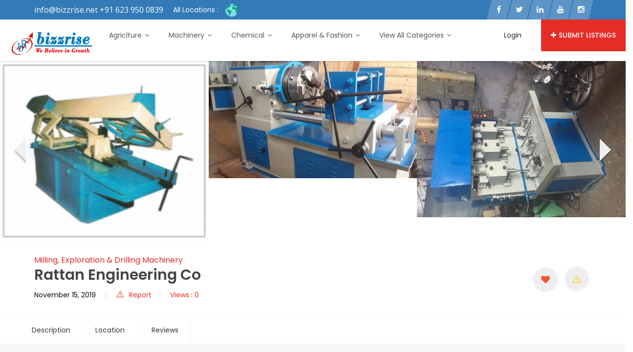

--- FILE ---
content_type: text/html; charset=UTF-8
request_url: https://bizzrise.co.in/listing/rattan-engineering-co/
body_size: 18804
content:
<!DOCTYPE html>
<html lang="en-US">
<head>
    <meta charset="UTF-8">
    <meta name="viewport" content="width=device-width, initial-scale=1, minimum-scale=1, maximum-scale=1">
    <meta name='robots' content='index, follow, max-image-preview:large, max-snippet:-1, max-video-preview:-1' />

	<!-- This site is optimized with the Yoast SEO plugin v20.10 - https://yoast.com/wordpress/plugins/seo/ -->
	<title>Rattan Engineering Co - Bizzrise</title>
	<link rel="canonical" href="https://bizzrise.co.in/listing/rattan-engineering-co/" />
	<meta property="og:locale" content="en_US" />
	<meta property="og:type" content="article" />
	<meta property="og:title" content="Rattan Engineering Co - Bizzrise" />
	<meta property="og:description" content="Manufacturer of lathes machines and milling machines." />
	<meta property="og:url" content="https://bizzrise.co.in/listing/rattan-engineering-co/" />
	<meta property="og:site_name" content="Bizzrise" />
	<meta name="twitter:card" content="summary_large_image" />
	<script type="application/ld+json" class="yoast-schema-graph">{"@context":"https://schema.org","@graph":[{"@type":"WebPage","@id":"https://bizzrise.co.in/listing/rattan-engineering-co/","url":"https://bizzrise.co.in/listing/rattan-engineering-co/","name":"Rattan Engineering Co - Bizzrise","isPartOf":{"@id":"https://bizzrise.co.in/#website"},"datePublished":"2019-11-15T11:54:15+00:00","dateModified":"2019-11-15T11:54:15+00:00","breadcrumb":{"@id":"https://bizzrise.co.in/listing/rattan-engineering-co/#breadcrumb"},"inLanguage":"en-US","potentialAction":[{"@type":"ReadAction","target":["https://bizzrise.co.in/listing/rattan-engineering-co/"]}]},{"@type":"BreadcrumbList","@id":"https://bizzrise.co.in/listing/rattan-engineering-co/#breadcrumb","itemListElement":[{"@type":"ListItem","position":1,"name":"Listings","item":"https://bizzrise.co.in/listing/"},{"@type":"ListItem","position":2,"name":"Rattan Engineering Co"}]},{"@type":"WebSite","@id":"https://bizzrise.co.in/#website","url":"https://bizzrise.co.in/","name":"Bizzrise","description":"","potentialAction":[{"@type":"SearchAction","target":{"@type":"EntryPoint","urlTemplate":"https://bizzrise.co.in/?s={search_term_string}"},"query-input":"required name=search_term_string"}],"inLanguage":"en-US"}]}</script>
	<!-- / Yoast SEO plugin. -->


<link rel='dns-prefetch' href='//fonts.googleapis.com' />
<link rel='preconnect' href='https://fonts.gstatic.com' crossorigin />
<link rel="alternate" type="application/rss+xml" title="Bizzrise &raquo; Feed" href="https://bizzrise.co.in/feed/" />
<link rel="alternate" type="application/rss+xml" title="Bizzrise &raquo; Comments Feed" href="https://bizzrise.co.in/comments/feed/" />
<link rel="alternate" title="oEmbed (JSON)" type="application/json+oembed" href="https://bizzrise.co.in/wp-json/oembed/1.0/embed?url=https%3A%2F%2Fbizzrise.co.in%2Flisting%2Frattan-engineering-co%2F" />
<link rel="alternate" title="oEmbed (XML)" type="text/xml+oembed" href="https://bizzrise.co.in/wp-json/oembed/1.0/embed?url=https%3A%2F%2Fbizzrise.co.in%2Flisting%2Frattan-engineering-co%2F&#038;format=xml" />
<style id='wp-img-auto-sizes-contain-inline-css' type='text/css'>
img:is([sizes=auto i],[sizes^="auto," i]){contain-intrinsic-size:3000px 1500px}
/*# sourceURL=wp-img-auto-sizes-contain-inline-css */
</style>
<style id='wp-emoji-styles-inline-css' type='text/css'>

	img.wp-smiley, img.emoji {
		display: inline !important;
		border: none !important;
		box-shadow: none !important;
		height: 1em !important;
		width: 1em !important;
		margin: 0 0.07em !important;
		vertical-align: -0.1em !important;
		background: none !important;
		padding: 0 !important;
	}
/*# sourceURL=wp-emoji-styles-inline-css */
</style>
<link rel='stylesheet' id='wp-block-library-css' href='https://bizzrise.co.in/wp-includes/css/dist/block-library/style.min.css?ver=6.9' type='text/css' media='all' />
<style id='global-styles-inline-css' type='text/css'>
:root{--wp--preset--aspect-ratio--square: 1;--wp--preset--aspect-ratio--4-3: 4/3;--wp--preset--aspect-ratio--3-4: 3/4;--wp--preset--aspect-ratio--3-2: 3/2;--wp--preset--aspect-ratio--2-3: 2/3;--wp--preset--aspect-ratio--16-9: 16/9;--wp--preset--aspect-ratio--9-16: 9/16;--wp--preset--color--black: #000000;--wp--preset--color--cyan-bluish-gray: #abb8c3;--wp--preset--color--white: #ffffff;--wp--preset--color--pale-pink: #f78da7;--wp--preset--color--vivid-red: #cf2e2e;--wp--preset--color--luminous-vivid-orange: #ff6900;--wp--preset--color--luminous-vivid-amber: #fcb900;--wp--preset--color--light-green-cyan: #7bdcb5;--wp--preset--color--vivid-green-cyan: #00d084;--wp--preset--color--pale-cyan-blue: #8ed1fc;--wp--preset--color--vivid-cyan-blue: #0693e3;--wp--preset--color--vivid-purple: #9b51e0;--wp--preset--gradient--vivid-cyan-blue-to-vivid-purple: linear-gradient(135deg,rgb(6,147,227) 0%,rgb(155,81,224) 100%);--wp--preset--gradient--light-green-cyan-to-vivid-green-cyan: linear-gradient(135deg,rgb(122,220,180) 0%,rgb(0,208,130) 100%);--wp--preset--gradient--luminous-vivid-amber-to-luminous-vivid-orange: linear-gradient(135deg,rgb(252,185,0) 0%,rgb(255,105,0) 100%);--wp--preset--gradient--luminous-vivid-orange-to-vivid-red: linear-gradient(135deg,rgb(255,105,0) 0%,rgb(207,46,46) 100%);--wp--preset--gradient--very-light-gray-to-cyan-bluish-gray: linear-gradient(135deg,rgb(238,238,238) 0%,rgb(169,184,195) 100%);--wp--preset--gradient--cool-to-warm-spectrum: linear-gradient(135deg,rgb(74,234,220) 0%,rgb(151,120,209) 20%,rgb(207,42,186) 40%,rgb(238,44,130) 60%,rgb(251,105,98) 80%,rgb(254,248,76) 100%);--wp--preset--gradient--blush-light-purple: linear-gradient(135deg,rgb(255,206,236) 0%,rgb(152,150,240) 100%);--wp--preset--gradient--blush-bordeaux: linear-gradient(135deg,rgb(254,205,165) 0%,rgb(254,45,45) 50%,rgb(107,0,62) 100%);--wp--preset--gradient--luminous-dusk: linear-gradient(135deg,rgb(255,203,112) 0%,rgb(199,81,192) 50%,rgb(65,88,208) 100%);--wp--preset--gradient--pale-ocean: linear-gradient(135deg,rgb(255,245,203) 0%,rgb(182,227,212) 50%,rgb(51,167,181) 100%);--wp--preset--gradient--electric-grass: linear-gradient(135deg,rgb(202,248,128) 0%,rgb(113,206,126) 100%);--wp--preset--gradient--midnight: linear-gradient(135deg,rgb(2,3,129) 0%,rgb(40,116,252) 100%);--wp--preset--font-size--small: 13px;--wp--preset--font-size--medium: 20px;--wp--preset--font-size--large: 36px;--wp--preset--font-size--x-large: 42px;--wp--preset--spacing--20: 0.44rem;--wp--preset--spacing--30: 0.67rem;--wp--preset--spacing--40: 1rem;--wp--preset--spacing--50: 1.5rem;--wp--preset--spacing--60: 2.25rem;--wp--preset--spacing--70: 3.38rem;--wp--preset--spacing--80: 5.06rem;--wp--preset--shadow--natural: 6px 6px 9px rgba(0, 0, 0, 0.2);--wp--preset--shadow--deep: 12px 12px 50px rgba(0, 0, 0, 0.4);--wp--preset--shadow--sharp: 6px 6px 0px rgba(0, 0, 0, 0.2);--wp--preset--shadow--outlined: 6px 6px 0px -3px rgb(255, 255, 255), 6px 6px rgb(0, 0, 0);--wp--preset--shadow--crisp: 6px 6px 0px rgb(0, 0, 0);}:where(.is-layout-flex){gap: 0.5em;}:where(.is-layout-grid){gap: 0.5em;}body .is-layout-flex{display: flex;}.is-layout-flex{flex-wrap: wrap;align-items: center;}.is-layout-flex > :is(*, div){margin: 0;}body .is-layout-grid{display: grid;}.is-layout-grid > :is(*, div){margin: 0;}:where(.wp-block-columns.is-layout-flex){gap: 2em;}:where(.wp-block-columns.is-layout-grid){gap: 2em;}:where(.wp-block-post-template.is-layout-flex){gap: 1.25em;}:where(.wp-block-post-template.is-layout-grid){gap: 1.25em;}.has-black-color{color: var(--wp--preset--color--black) !important;}.has-cyan-bluish-gray-color{color: var(--wp--preset--color--cyan-bluish-gray) !important;}.has-white-color{color: var(--wp--preset--color--white) !important;}.has-pale-pink-color{color: var(--wp--preset--color--pale-pink) !important;}.has-vivid-red-color{color: var(--wp--preset--color--vivid-red) !important;}.has-luminous-vivid-orange-color{color: var(--wp--preset--color--luminous-vivid-orange) !important;}.has-luminous-vivid-amber-color{color: var(--wp--preset--color--luminous-vivid-amber) !important;}.has-light-green-cyan-color{color: var(--wp--preset--color--light-green-cyan) !important;}.has-vivid-green-cyan-color{color: var(--wp--preset--color--vivid-green-cyan) !important;}.has-pale-cyan-blue-color{color: var(--wp--preset--color--pale-cyan-blue) !important;}.has-vivid-cyan-blue-color{color: var(--wp--preset--color--vivid-cyan-blue) !important;}.has-vivid-purple-color{color: var(--wp--preset--color--vivid-purple) !important;}.has-black-background-color{background-color: var(--wp--preset--color--black) !important;}.has-cyan-bluish-gray-background-color{background-color: var(--wp--preset--color--cyan-bluish-gray) !important;}.has-white-background-color{background-color: var(--wp--preset--color--white) !important;}.has-pale-pink-background-color{background-color: var(--wp--preset--color--pale-pink) !important;}.has-vivid-red-background-color{background-color: var(--wp--preset--color--vivid-red) !important;}.has-luminous-vivid-orange-background-color{background-color: var(--wp--preset--color--luminous-vivid-orange) !important;}.has-luminous-vivid-amber-background-color{background-color: var(--wp--preset--color--luminous-vivid-amber) !important;}.has-light-green-cyan-background-color{background-color: var(--wp--preset--color--light-green-cyan) !important;}.has-vivid-green-cyan-background-color{background-color: var(--wp--preset--color--vivid-green-cyan) !important;}.has-pale-cyan-blue-background-color{background-color: var(--wp--preset--color--pale-cyan-blue) !important;}.has-vivid-cyan-blue-background-color{background-color: var(--wp--preset--color--vivid-cyan-blue) !important;}.has-vivid-purple-background-color{background-color: var(--wp--preset--color--vivid-purple) !important;}.has-black-border-color{border-color: var(--wp--preset--color--black) !important;}.has-cyan-bluish-gray-border-color{border-color: var(--wp--preset--color--cyan-bluish-gray) !important;}.has-white-border-color{border-color: var(--wp--preset--color--white) !important;}.has-pale-pink-border-color{border-color: var(--wp--preset--color--pale-pink) !important;}.has-vivid-red-border-color{border-color: var(--wp--preset--color--vivid-red) !important;}.has-luminous-vivid-orange-border-color{border-color: var(--wp--preset--color--luminous-vivid-orange) !important;}.has-luminous-vivid-amber-border-color{border-color: var(--wp--preset--color--luminous-vivid-amber) !important;}.has-light-green-cyan-border-color{border-color: var(--wp--preset--color--light-green-cyan) !important;}.has-vivid-green-cyan-border-color{border-color: var(--wp--preset--color--vivid-green-cyan) !important;}.has-pale-cyan-blue-border-color{border-color: var(--wp--preset--color--pale-cyan-blue) !important;}.has-vivid-cyan-blue-border-color{border-color: var(--wp--preset--color--vivid-cyan-blue) !important;}.has-vivid-purple-border-color{border-color: var(--wp--preset--color--vivid-purple) !important;}.has-vivid-cyan-blue-to-vivid-purple-gradient-background{background: var(--wp--preset--gradient--vivid-cyan-blue-to-vivid-purple) !important;}.has-light-green-cyan-to-vivid-green-cyan-gradient-background{background: var(--wp--preset--gradient--light-green-cyan-to-vivid-green-cyan) !important;}.has-luminous-vivid-amber-to-luminous-vivid-orange-gradient-background{background: var(--wp--preset--gradient--luminous-vivid-amber-to-luminous-vivid-orange) !important;}.has-luminous-vivid-orange-to-vivid-red-gradient-background{background: var(--wp--preset--gradient--luminous-vivid-orange-to-vivid-red) !important;}.has-very-light-gray-to-cyan-bluish-gray-gradient-background{background: var(--wp--preset--gradient--very-light-gray-to-cyan-bluish-gray) !important;}.has-cool-to-warm-spectrum-gradient-background{background: var(--wp--preset--gradient--cool-to-warm-spectrum) !important;}.has-blush-light-purple-gradient-background{background: var(--wp--preset--gradient--blush-light-purple) !important;}.has-blush-bordeaux-gradient-background{background: var(--wp--preset--gradient--blush-bordeaux) !important;}.has-luminous-dusk-gradient-background{background: var(--wp--preset--gradient--luminous-dusk) !important;}.has-pale-ocean-gradient-background{background: var(--wp--preset--gradient--pale-ocean) !important;}.has-electric-grass-gradient-background{background: var(--wp--preset--gradient--electric-grass) !important;}.has-midnight-gradient-background{background: var(--wp--preset--gradient--midnight) !important;}.has-small-font-size{font-size: var(--wp--preset--font-size--small) !important;}.has-medium-font-size{font-size: var(--wp--preset--font-size--medium) !important;}.has-large-font-size{font-size: var(--wp--preset--font-size--large) !important;}.has-x-large-font-size{font-size: var(--wp--preset--font-size--x-large) !important;}
/*# sourceURL=global-styles-inline-css */
</style>

<style id='classic-theme-styles-inline-css' type='text/css'>
/*! This file is auto-generated */
.wp-block-button__link{color:#fff;background-color:#32373c;border-radius:9999px;box-shadow:none;text-decoration:none;padding:calc(.667em + 2px) calc(1.333em + 2px);font-size:1.125em}.wp-block-file__button{background:#32373c;color:#fff;text-decoration:none}
/*# sourceURL=/wp-includes/css/classic-themes.min.css */
</style>
<link rel='stylesheet' id='redux-extendify-styles-css' href='https://bizzrise.co.in/wp-content/plugins/redux-framework/redux-core/assets/css/extendify-utilities.css?ver=4.4.4' type='text/css' media='all' />
<link rel='stylesheet' id='contact-form-7-css' href='https://bizzrise.co.in/wp-content/plugins/contact-form-7/includes/css/styles.css?ver=5.7.7' type='text/css' media='all' />
<link rel='stylesheet' id='dashicons-css' href='https://bizzrise.co.in/wp-includes/css/dashicons.min.css?ver=6.9' type='text/css' media='all' />
<link rel='stylesheet' id='post-views-counter-frontend-css' href='https://bizzrise.co.in/wp-content/plugins/post-views-counter/css/frontend.min.css?ver=1.3.13' type='text/css' media='all' />
<link rel='stylesheet' id='woocommerce-layout-css' href='https://bizzrise.co.in/wp-content/plugins/woocommerce/assets/css/woocommerce-layout.css?ver=7.8.2' type='text/css' media='all' />
<link rel='stylesheet' id='woocommerce-smallscreen-css' href='https://bizzrise.co.in/wp-content/plugins/woocommerce/assets/css/woocommerce-smallscreen.css?ver=7.8.2' type='text/css' media='only screen and (max-width: 768px)' />
<link rel='stylesheet' id='woocommerce-general-css' href='https://bizzrise.co.in/wp-content/plugins/woocommerce/assets/css/woocommerce.css?ver=7.8.2' type='text/css' media='all' />
<style id='woocommerce-inline-inline-css' type='text/css'>
.woocommerce form .form-row .required { visibility: visible; }
/*# sourceURL=woocommerce-inline-inline-css */
</style>
<link rel='stylesheet' id='popup-video-iframe-style-css' href='https://bizzrise.co.in/wp-content/themes/dwt-listing/assets/css/video_player.css?ver=6.9' type='text/css' media='all' />
<link rel='stylesheet' id='dwt-listing-style-css' href='https://bizzrise.co.in/wp-content/themes/dwt-listing/style.css?ver=6.9' type='text/css' media='all' />
<link rel='stylesheet' id='bootstrap_min-css' href='https://bizzrise.co.in/wp-content/themes/dwt-listing/assets/css/bootstrap.min.css?ver=6.9' type='text/css' media='all' />
<link rel='stylesheet' id='dwt-listing-mega-menu-css' href='https://bizzrise.co.in/wp-content/themes/dwt-listing/assets/css/mega-menu.css?ver=6.9' type='text/css' media='all' />
<link rel='stylesheet' id='dwt_listing_plugins_styles-css' href='https://bizzrise.co.in/wp-content/themes/dwt-listing/assets/css/plugins.css?ver=6.9' type='text/css' media='all' />
<link rel='stylesheet' id='dwt-listing-woo-css' href='https://bizzrise.co.in/wp-content/themes/dwt-listing/assets/css/woocommerce.css?ver=6.9' type='text/css' media='all' />
<link rel='stylesheet' id='dwt-listing-styling-css' href='https://bizzrise.co.in/wp-content/themes/dwt-listing/assets/css/dwt-listing.css?ver=6.9' type='text/css' media='all' />
<link rel='stylesheet' id='leaflet-css' href='https://bizzrise.co.in/wp-content/themes/dwt-listing/assets/css/map/leaflet.css?ver=6.9' type='text/css' media='all' />
<link rel='stylesheet' id='leaflet-search-css' href='https://bizzrise.co.in/wp-content/themes/dwt-listing/assets/css/map/leaflet-search.min.css?ver=6.9' type='text/css' media='all' />
<link rel='stylesheet' id='dwt-listing-custom-css' href='https://bizzrise.co.in/wp-content/themes/dwt-listing/assets/css/custom.css?ver=6.9' type='text/css' media='all' />
<style id='dwt-listing-custom-inline-css' type='text/css'>

				.transparent-breadcrumb-listing{
					    background: url(https://bizzrise.in/wp-content/themes/dwt-listing/assets/images/collage.jpg) !important;  background-repeat: no-repeat !important; background-size: cover !important;  background-position: center center !important;  background-attachment: fixed !important; ;
				}

					body{
							font-family: Poppins !important;
							font-weight: 400;
							font-size: 14px;
							line-height: 26px;
							color: #0a0a0a;
					}
					.mega-menu , .mega-menu .menu-links > li > a{
						font-family: Poppins !important;
					}
					
					.mega-menu .menu-links > li > a , .mega-menu.transparent .menu-links > li > a , .mega-menu.header2 .menu-button li a {
						font-size: ;
						font-weight: ;
						line-height: ;
						color: ;
					}
                                        .hoverTrigger.sb-wpml .wpml-ls-legacy-dropdown a {
                                                color: ;}
					
					.mega-menu .drop-down-multilevel a, .menu-button li.profile-dropdown ul.dropdown-menu li a {
						font-size: ;
						font-weight: ;
					
					}
					.h2, h2 , .heading-2 h2 {
						font-family: Poppins !important;
						font-size: 30px;
						font-weight: 500;
						line-height: 35px;
						color: #444;
					}
					.home-main-2 .main-section-area h2 {
						font-family: Poppins !important;
					}
					.how-it-work-section .hiw-main-box .hiw-single-box .hiw-heading h2{
						color: #444 !important;
					} 
					
					.h3, h3 , .heading-2 h3
					{
						font-family: Poppins !important;
						font-size: 20px;
						font-weight: 400;
						color: #444;
					}
					
					.heading-2 h3 {
							line-height: 20px;
					}
					
					.h4, h4 
					{
						font-family: Poppins !important;
						font-size: 18px;
						font-weight: 400;
						line-height: 18px;
						color: #444;
					}
					
					p , .short-detail .list-detail p , .blog-section-2 .blog-inner-box .blog-lower-box .text , .dwt_listing_single-detial .entry-content p , .list-detail ul li, .list-detail ol li{
					    font-family: Open Sans !important;
						font-size: 16px;
						font-weight: 400;
						line-height: 30px;
						color: #999;
					}
					.single-detail-page .list-detail #d-desc ul li, .single-detail-page .list-detail #d-desc ol li
					{
						color: #999;
					}
					
					.card-agent-6 .author-loc {
						 font-family: Open Sans !important;
						font-size: 16px;
						font-weight: 400;
						color: #999;
					}
					
					.single-post .review-box .review-author-right .review-author-detail p {
						line-height: 30px;
					}
					
					.h5, h5 
					{
						font-family: Poppins !important;
						font-size: 16px;
						font-weight: 400;
						line-height: 22px;
						color: #444;
					}
					
					.h6, h6 
					{
						font-family: Poppins !important;
						font-size: 14px;
						font-weight: 400;
						line-height: 18px;
						color: #444;
					}
					
					.list-detail  .event_type2.owl-carousel .owl-next,.list-detail  .event_type2.owl-carousel .owl-prev 
					{
						border: 1px solid #E52D27 !important;
						background: #E52D27 !important;
					}
					
					.sidebar .nav > li > a:focus, .sidebar .nav > li > a.active {
						border-left-color: #E52D27;
					}
					.sidebar .nav > li > a:hover i, .sidebar .nav > li > a:focus i, .sidebar .nav > li > a.active i {
						color: #E52D27;
					}
					.catz-boxes:hover 
					{
						border: 1px solid #E52D27;
					}
					.btn-theme , .mega-menu.header2 .menu-button li.post-btn , .event-hero-intro-search button , .header-top .header-top-profile ul li.ad-listing-btn a  ,.with-solid-menu.menu-transparent .mega-menu.transparent .menu-button li.post-btn , .typeahead__container.hero9 button , .n-header-4 .mega-menu .menu-button li.post-btn , .btn-admin{
						background-color: #e52d27;
						border-color: #e52d27;
					}
					
					.new-hero-search-bar .submit {
						background: #337ab7;
					}
					.s-call-action-content .btn-theme , .s-listing-gallery li.s-gallery-box .s-gallery-content .btn-theme {
						background: #337ab7;
						border-color: #337ab7;
					}
					.new-hero-search-bar .submit:hover {
						background: #e52d27;
					}
					.new-hero-search-bar .submit:focus, .new-hero-search-bar .submit:active {
						background: #ea5652;
					}
					
					.header-top .header-top-profile ul li.ad-listing-btn {
						border: 1px solid #e52d27;
					}
					
					.recent-tab ul.nav.nav-tabs li.active a {
						background-color: #e52d27;
					}
					
					.landing-carousel .owl-theme .owl-nav [class*='owl-']:hover {
						background: #337ab7;
					}
					
					.btn-theme:hover,  .mega-menu.header2 .menu-button li.post-btn:hover, .event-hero-intro-search button:hover, .header-top .header-top-profile ul li.ad-listing-btn a:hover ,  .listing-widget-sidebar .input-group .input-group-btn .btn-default:hover , .location-filters .input-group  .input-group-btn .btn-default:hover , .with-solid-menu.menu-transparent .mega-menu.transparent .menu-button li.post-btn:hover , .custom-form-field .input-group .input-group-btn .btn-default:hover  , .typeahead__container.hero9 button:focus, .typeahead__container.hero9 button:hover , .n-header-4 .mega-menu .menu-button li.post-btn:hover , .btn-admin:hover , .btn-main:hover  {
						background-color: #337ab7;
						border-color: #337ab7;
					}
					
					.typeahead__container.hero9 button.active, .typeahead__container.hero9 button:active
					{
						background-color: #337ab7;
						border-color: #337ab7;
					}
					
					.header-top .header-top-profile ul li.ad-listing-btn:hover {
						border: 1px solid #337ab7;
					}
					
					.listing-widget-sidebar .input-group  .btn-default:focus , .location-filters .input-group  .input-group-btn .btn-default:focus , .custom-form-field .input-group .input-group-btn .btn-default:hover {
						 background-color: #ea5652;
						border-color: #ea5652;
						color:#fff;
					}
					
					.btn-theme:active, .btn-theme.active , .btn-theme:focus ,  .mega-menu.header2 .menu-button li.post-btn:focus ,  .mega-menu.header2 .menu-button li.post-btn.active , .event-hero-intro-search button.active  , .event-hero-intro-search button:active, .event-hero-intro-search button:focus , .listing-widget-sidebar .input-group .input-group-btn .btn-default.active, .location-filters .input-group  .input-group-btn .btn-default.active , .with-solid-menu.menu-transparent .mega-menu.transparent .menu-button li.post-btn.active , .with-solid-menu.menu-transparent .mega-menu.transparent .menu-button li.post-btn:focus , .custom-form-field .input-group .input-group-btn .btn-default:hover{
						background-color: #ea5652;
						border-color: #ea5652;
					}
								
					.pagination > .active > a, .pagination > .active > a:focus, .pagination > .active > a:hover, .pagination > .active > span, .pagination > .active > span:focus, .pagination > .active > span:hover , .btn-main {
						background-color: #E52D27;
						border-color: #E52D27;
					}
					.pagination li > a:hover {
							background-color: #E52D27;
							border: 1px solid #E52D27;
					}
					
					.p-about-us .p-absolute-menu a {
						 border: 3px solid #E52D27;
					}
					.navbar-nav .dropdown-menu {
						border-top: 2px solid #E52D27;
					}
					
					.listing-details h4 a:hover , .ad-archive-desc h3:hover, .ad-archive-desc h3 a:hover , .ad-archive-desc .ad-meta .read-more:hover, .dwt_listing_shop-grid-description h2:hover , .mega-menu .drop-down-multilevel li:hover > a , .single-post .short-detail .list-category ul li a , .single-post .list-meta .list-meta-with-icons a , .sidebar .profile-widget .nav-tabs > li.active > a, .nav-tabs > li.active > a:focus, .nav-tabs > li.active > a:hover , .modern-version-block-info .post-author a:hover , .blog-sidebar .widget ul li a:hover ,  .dark-footer .list li a:hover , .dark-footer  .list li i , .search-catz i , .tags i  , .feedback-type2 .feedback-desc h6  , #dwt-admin-wrap .collaspe-btn-admin,  .listing-viewed-stats > li.my-active-clr {
						color: #E52D27;
					}
					
					.draw-border:hover::before, .draw-border:hover::after {
  							border-color: #E52D27;
					}
					
					.sidebar .profile-widget .nav-tabs > li.active > a, .nav-tabs > li.active > a:focus, .nav-tabs > li.active > a:hover {
						border-bottom: 2px solid #E52D27;
					}
					
					.hero-list-event .search-container .tab .nav-tabs li.active a::after {
						border-top: 7px solid #E52D27;
					}
					
					.hero-list-event .search-container .tab .tab-content {
						border-bottom: 3px solid #E52D27;
					}
					
					.dropdown-menu > li > a:focus, .dropdown-menu > li > a:hover , .select2-container .select2-dropdown .select2-results__option--highlighted , .hero-list-event .search-container .tab .nav-tabs li.active a , #papular-listing .papular-listing-2-slider.owl-carousel .owl-nav button.owl-next, #papular-listing .papular-listing-2-slider.owl-carousel .owl-nav button.owl-prev, #papular-listing .papular-listing-2-slider.owl-carousel button.owl-dot , .cities-grid-area-2 hr , .single-event-detials .owl-theme .owl-dots .owl-dot.active span, .single-event-detials .owl-theme .owl-dots .owl-dot:hover span , .input-group-addon button , .search-form .input-group-addon , .blog-sidebar .widget .widget-heading h4::before , .filters-option-bar .heading-icon , .dark-footer ul.social li a:hover {
						background-color: #E52D27;
					}
					
					a:hover, a:focus , .ad-archive-desc .category-title a , .testimonial-style-2 .testimonial .post , .blog-section-2 .blog-inner-box .blog-lower-box h3 a:hover , .ft-right ul li a:hover , .event-list-cat.red span  , .card-agent-6 .card-title a:hover , .card-agent-6 .author-loc span {
						color: #E52D27;
					}
					
					.scrollup, .related-produt-slider.owl-carousel .owl-nav button.owl-next, .related-produt-slider.owl-carousel .owl-nav button.owl-prev, .related-produt-slider.owl-carousel button.owl-dot , .event-list-cat.red::after , .dropdown-menu > .active > a, .dropdown-menu > .active > a:focus, .dropdown-menu > .active > a:hover , .dwt_listing_modal-copun button.close {
						background-color: #E52D27;
					}
					.highlights h4::before {
						background-color: #E52D27;
					}
					
/*# sourceURL=dwt-listing-custom-inline-css */
</style>
<link rel='stylesheet' id='dwt-listing-responsive-css' href='https://bizzrise.co.in/wp-content/themes/dwt-listing/assets/css/responsive.css?ver=6.9' type='text/css' media='all' />
<link rel='stylesheet' id='dwt-listing-icons-css' href='https://bizzrise.co.in/wp-content/themes/dwt-listing/assets/css/all-icons.css?ver=6.9' type='text/css' media='all' />
<link rel='stylesheet' id='dwt-flat-icons-css' href='https://bizzrise.co.in/wp-content/themes/dwt-listing/assets/css/flaticons.css?ver=6.9' type='text/css' media='all' />
<link rel="preload" as="style" href="https://fonts.googleapis.com/css?family=Poppins:100,200,300,400,500,600,700,800,900,100italic,200italic,300italic,400italic,500italic,600italic,700italic,800italic,900italic%7COpen%20Sans:300,400,500,600,700,800,300italic,400italic,500italic,600italic,700italic,800italic&#038;display=swap&#038;ver=1689932115" /><link rel="stylesheet" href="https://fonts.googleapis.com/css?family=Poppins:100,200,300,400,500,600,700,800,900,100italic,200italic,300italic,400italic,500italic,600italic,700italic,800italic,900italic%7COpen%20Sans:300,400,500,600,700,800,300italic,400italic,500italic,600italic,700italic,800italic&#038;display=swap&#038;ver=1689932115" media="print" onload="this.media='all'"><noscript><link rel="stylesheet" href="https://fonts.googleapis.com/css?family=Poppins:100,200,300,400,500,600,700,800,900,100italic,200italic,300italic,400italic,500italic,600italic,700italic,800italic,900italic%7COpen%20Sans:300,400,500,600,700,800,300italic,400italic,500italic,600italic,700italic,800italic&#038;display=swap&#038;ver=1689932115" /></noscript><script type="text/javascript" src="https://bizzrise.co.in/wp-includes/js/jquery/jquery.min.js?ver=3.7.1" id="jquery-core-js"></script>
<script type="text/javascript" src="https://bizzrise.co.in/wp-includes/js/jquery/jquery-migrate.min.js?ver=3.4.1" id="jquery-migrate-js"></script>
<script type="text/javascript" src="https://bizzrise.co.in/wp-content/plugins/woocommerce/assets/js/jquery-blockui/jquery.blockUI.min.js?ver=2.7.0-wc.7.8.2" id="jquery-blockui-js"></script>
<script type="text/javascript" id="wc-add-to-cart-js-extra">
/* <![CDATA[ */
var wc_add_to_cart_params = {"ajax_url":"/wp-admin/admin-ajax.php","wc_ajax_url":"/?wc-ajax=%%endpoint%%","i18n_view_cart":"View cart","cart_url":"https://bizzrise.co.in/cart/","is_cart":"","cart_redirect_after_add":"no"};
//# sourceURL=wc-add-to-cart-js-extra
/* ]]> */
</script>
<script type="text/javascript" src="https://bizzrise.co.in/wp-content/plugins/woocommerce/assets/js/frontend/add-to-cart.min.js?ver=7.8.2" id="wc-add-to-cart-js"></script>
<script type="text/javascript" src="https://bizzrise.co.in/wp-content/plugins/js_composer/assets/js/vendors/woocommerce-add-to-cart.js?ver=6.10.0" id="vc_woocommerce-add-to-cart-js-js"></script>
<link rel="https://api.w.org/" href="https://bizzrise.co.in/wp-json/" /><link rel="EditURI" type="application/rsd+xml" title="RSD" href="https://bizzrise.co.in/xmlrpc.php?rsd" />
<meta name="generator" content="WordPress 6.9" />
<meta name="generator" content="WooCommerce 7.8.2" />
<link rel='shortlink' href='https://bizzrise.co.in/?p=8381' />
<meta name="generator" content="Redux 4.4.4" />	<noscript><style>.woocommerce-product-gallery{ opacity: 1 !important; }</style></noscript>
	<meta name="generator" content="Elementor 3.14.1; features: e_dom_optimization, e_optimized_assets_loading, e_optimized_css_loading, a11y_improvements, additional_custom_breakpoints; settings: css_print_method-external, google_font-enabled, font_display-swap">
<meta name="generator" content="Powered by WPBakery Page Builder - drag and drop page builder for WordPress."/>
<link rel="icon" href="https://bizzrise.co.in/wp-content/uploads/2017/12/cropped-bizzrise-32x32.png" sizes="32x32" />
<link rel="icon" href="https://bizzrise.co.in/wp-content/uploads/2017/12/cropped-bizzrise-192x192.png" sizes="192x192" />
<link rel="apple-touch-icon" href="https://bizzrise.co.in/wp-content/uploads/2017/12/cropped-bizzrise-180x180.png" />
<meta name="msapplication-TileImage" content="https://bizzrise.co.in/wp-content/uploads/2017/12/cropped-bizzrise-270x270.png" />
        <style>
            #youclass{
margin: 0 auto;
}        </style>
                <script type="text/javascript">
            jQuery(document).ready(function(){

});        </script>
        <style id="dwt_listing_options-dynamic-css" title="dynamic-css" class="redux-options-output">.header-top, .header-type-2{background-color:#fff;}.header-info-bar{background-color:#337AB7;}</style><noscript><style> .wpb_animate_when_almost_visible { opacity: 1; }</style></noscript><link rel='stylesheet' id='redux-custom-fonts-css' href='//bizzrise.co.in/wp-content/uploads/redux/custom-fonts/fonts.css?ver=1768746470' type='text/css' media='all' />
</head>
<body class="wp-singular listing-template-default single single-listing postid-8381 wp-theme-dwt-listing theme-dwt-listing woocommerce-no-js wpb-js-composer js-comp-ver-6.10.0 vc_responsive elementor-default elementor-kit-9">
    <div class="header-info-bar">
        <div class="container">
            <div class="row">
                <div class="col-md-5 col-sm-5 col-xs-12">
                                            <p>info@bizzrise.net +91 623 950 0839</p>
                                                                                            <ul class="list-inline">
                                <li class="dropdown location-selector">
                                    <span class="loc">All Locations :</span>
                                    <a href="javascript:void(0)" class="dropdown-toggle" data-toggle="dropdown"
                                       data-close-others="true">
                                        <img src="https://bizzrise.co.in/wp-content/themes/dwt-listing/assets/images/global.png"
                                             alt="All Locations"/>
                                    </a>
                                    <ul class="dropdown-menu pull-right ">
                                        <li>
                                            <a href="javascript:void(0)" data-loc-id="" class="top-loc-selection">
                                                <img src="https://bizzrise.co.in/wp-content/themes/dwt-listing/assets/images/global.png"
                                                     alt="All Locations"/>
                                                <span>All Locations</span>
                                            </a>
                                        </li>
                                                                                        <li >
                                                    <a href="javascript:void(0)"
                                                       data-loc-id="399"
                                                       class="top-loc-selection">
                                                                                                                <span>India</span>
                                                    </a>
                                                </li>
                                                                                    </ul>
                                </li>
                            </ul>
                                                                </div>
                <div class="col-md-2 col-sm-2 col-xs-12">
                                    </div>
                <div class="col-md-5 col-sm-5 col-xs-12">
                    <ul class="header-social pull-right ">
                        <li><a href=https://www.facebook.com/bizzrisetechnologiesinc class='social-facebook'><i class='fa fa-facebook'></i></a></li><li><a href=https://twitter.com/bizzriseTech class='social-twitter'><i class='fa fa-twitter'></i></a></li><li><a href=https://www.linkedin.com/company/bizzrise-technologies-inc/ class='social-linkedin'><i class='fa fa-linkedin'></i></a></li><li><a href=https://www.youtube.com/channel/UCwVCou5FpfLpw-zf9X7nthg class='social-youtube'><i class='fa fa-youtube'></i></a></li><li><a href=https://www.instagram.com/bizzrisetechnologiesinc/ class='social-instagram'><i class='fa fa-instagram'></i></a></li>                    </ul>
                </div>
            </div>
        </div>

    </div>
    <div class="header-type-2">
<nav id="menu-1" class="mega-menu header2">
	<div class="container-fluid">
    	<div class="row">
        	<div class="col-md-12 col-xs-12 col-sm-12">
            	<div class="menu-list-items">
					<ul class="menu-logo">
		  <li> <a href="https://bizzrise.co.in/"> 
			<img src="https://bizzrise.co.in/wp-content/uploads/2017/12/bizzrise.png" alt="logo" class="img-responsive"> </a> 
		   </li>
		</ul>                    <ul class="menu-button "><li><a href="javascript:void(0)" data-toggle="modal" data-target="#myModal"> Login</a> </li><li class="post-btn"><a href="https://bizzrise.co.in/submit-listing/"><i class="fa fa-plus"></i>Submit Listings</a></li></ul>
                    <ul class="menu-links"><li><a  href="https://bizztry.bizzrise.co.in/agriculture-products">Agriclture  <i class="fa fa-angle-down fa-indicator"></i></a><ul class="drop-down-multilevel "><li class="hoverTrigger"><a  href="https://bizzrise.co.in/categories/cultivator/">Cultivator  </a><li class="hoverTrigger"><a  href="https://bizzrise.co.in/categories/farming-tools-equipment-machines/">Farming Tools, Equipment &amp; Machines  </a><li class="hoverTrigger"><a  href="https://bizzrise.co.in/categories/rotavator/">Rotavator  </a><li class="hoverTrigger"><a  href="https://bizzrise.co.in/categories/laser-land-leveler/">Laser Land Leveler  </a><li class="hoverTrigger"><a  href="https://bizzrise.co.in/categories/harambha-thresher/">Harambha Thresher  </a><li class="hoverTrigger"><a  href="https://bizzrise.co.in/categories/harvester-combines/">Harvester Combines  </a><li class="hoverTrigger"><a  href="https://bizzrise.co.in/categories/mud-loader/">Mud Loader  </a><li class="hoverTrigger"><a  href="https://bizzrise.co.in/categories/paddy-thresher/">Paddy Thresher  </a><li class="hoverTrigger"><a  href="https://bizzrise.co.in/categories/puddler/">Puddler  </a><li class="hoverTrigger"><a  href="https://bizzrise.co.in/categories/paddy-cultivation/">Paddy Cultivation  </a></ul></li><li><a  href="https://bizztry.bizzrise.co.in/machinery-products">Machinery  <i class="fa fa-angle-down fa-indicator"></i></a><ul class="drop-down-multilevel "><li class="hoverTrigger"><a  href="https://bizzrise.co.in/categories/agarbatti-making-machines/">Agarbatti Making Machines  </a><li class="hoverTrigger"><a  href="https://bizzrise.co.in/categories/chapati-making-machines/">Chapati Making Machines  </a><li class="hoverTrigger"><a  href="https://bizzrise.co.in/categories/cnc-machines/">CNC Machines  </a><li class="hoverTrigger"><a  href="https://bizzrise.co.in/categories/cutting-machine/">Cutting Machine  </a><li class="hoverTrigger"><a  href="https://bizzrise.co.in/categories/industrial-machinery-parts/">Industrial Machinery &amp; Parts  </a><li class="hoverTrigger"><a  href="https://bizzrise.co.in/categories/paper-printing-book-binding-machines/">Paper Printing &amp; Book Binding Machines  </a><li class="hoverTrigger"><a  href="https://bizzrise.co.in/categories/paper-paper-converting-machinery/">Paper Paper Converting Machinery  </a><li class="hoverTrigger"><a  href="https://bizzrise.co.in/categories/special-purpose-machines/">Special Purpose Machines  </a></ul></li><li><a  href="https://bizztry.bizzrise.co.in/chemical-products">Chemical  <i class="fa fa-angle-down fa-indicator"></i></a><ul class="drop-down-multilevel "><li class="hoverTrigger"><a  href="https://bizzrise.co.in/categories/industrial-chemicals/">Industrial chemicals  </a></ul></li><li><a  href="https://bizztry.bizzrise.co.in/apparel-fashion">Apparel &#038; Fashion  <i class="fa fa-angle-down fa-indicator"></i></a><ul class="drop-down-multilevel "><li class="hoverTrigger"><a  href="https://bizzrise.co.in/categories/men-wear/">Men Wear  </a><li class="hoverTrigger"><a  href="https://bizzrise.co.in/categories/ladies-tops/">Ladies Tops  </a><li class="hoverTrigger"><a  href="https://bizzrise.co.in/categories/kids-wear/">Kids wear  </a><li class="hoverTrigger"><a  href="https://bizzrise.co.in/categories/ladies-apparel/">Ladies Apparel  </a><li class="hoverTrigger"><a  href="https://bizzrise.co.in/categories/men-t-shirts/">Men T-Shirts  </a></ul></li><li><a  href="https://bizztry.bizzrise.co.in/view-all-categories">View All Categories  <i class="fa fa-angle-down fa-indicator"></i></a><ul class="drop-down-multilevel "><li class="hoverTrigger"><a  href="https://bizzrise.co.in/categories/energy-power/">Energy &amp; Power  </a><li class="hoverTrigger"><a  href="https://bizzrise.co.in/categories/face-mask-and-sanitizer/">Face mask and sanitizer  </a><li class="hoverTrigger"><a  href="https://bizzrise.co.in/categories/health-and-beauty/">Health and beauty  </a><li class="hoverTrigger"><a  href="https://bizzrise.co.in/categories/textiles/">Textiles  </a><li class="hoverTrigger"><a  href="https://bizzrise.co.in/categories/construction-and-real-estate/">Construction and real estate  </a></ul></li> </ul>
   				</div>
            </div>
        </div>
    </div>
</nav>
</div>    <div class="dwt-carousal-section">
        <div class="container-fluid">
            <div class="row">
                <div class="col-lg-12 col-xs-12 col-md-12 col-sm-12">
                    <div class="row">
                        <div class="listing-page-slider owl-carousel owl-theme">
                                                                <div class="item">
                                        <div class="carosual-content"><a href="https://bizzrise.co.in/wp-content/uploads/2018/02/second-250x250-1.gif"
                                                                         data-fancybox="group"> <img
                                                        src="https://bizzrise.co.in/wp-content/uploads/2018/02/second-250x250-1.gif" class="img-responsive"
                                                        alt="Rattan Engineering Co "/> </a>
                                        </div>
                                    </div>
                                                                        <div class="item">
                                        <div class="carosual-content"><a href="https://bizzrise.co.in/wp-content/uploads/2018/02/image-500x500-1.jpg"
                                                                         data-fancybox="group"> <img
                                                        src="https://bizzrise.co.in/wp-content/uploads/2018/02/image-500x500-1.jpg" class="img-responsive"
                                                        alt="Rattan Engineering Co "/> </a>
                                        </div>
                                    </div>
                                                                        <div class="item">
                                        <div class="carosual-content"><a href="https://bizzrise.co.in/wp-content/uploads/2018/02/image-500x500-2.jpg"
                                                                         data-fancybox="group"> <img
                                                        src="https://bizzrise.co.in/wp-content/uploads/2018/02/image-500x500-2.jpg" class="img-responsive"
                                                        alt="Rattan Engineering Co "/> </a>
                                        </div>
                                    </div>
                                                                        <div class="item">
                                        <div class="carosual-content"><a href="https://bizzrise.co.in/wp-content/uploads/2018/02/product-jpeg-500x500-2.jpg"
                                                                         data-fancybox="group"> <img
                                                        src="https://bizzrise.co.in/wp-content/uploads/2018/02/product-jpeg-500x500-2.jpg" class="img-responsive"
                                                        alt="Rattan Engineering Co "/> </a>
                                        </div>
                                    </div>
                                                            </div>
                    </div>
                </div>
            </div>
        </div>
    </div>
    <section class="single-page-title-bar single-post">
  <div class="container">
    <div class="row">
      <div class="col-lg-10 col-xs-12 col-md-10 col-sm-12">
        <div class="short-detail">
        <div class="list-category">
            <ul>
                <li>  <a href="https://bizzrise.co.in/categories/milling-exploration-drilling-machinery/">Milling, Exploration &amp; Drilling Machinery</a> </li>
            </ul>
		</div>
         <div class="list-heading">
    		<h2>Rattan Engineering Co </h2>
		</div>
         <div class="list-meta">
   			 <ul>
    <li>
    	<span class="list-posted-date">November 15, 2019</span>
    </li>
    
        <li class="list-meta-with-icons"><a href="javascript:void(0)" data-target=".report-quote" data-toggle="modal"><i class="ti-alert"></i>Report</a></li>	<li class="list-meta-with-icons"><a href="javascript:void(0)">Views : 0</a></li>    
</ul>		</div>
        </div>
      </div>
      <div class="col-lg-2 col-xs-12 col-md-2 col-sm-12">
        <div class="single-page-buttons-section">
        <ul class="list-inline d_action_btnz">
            <li class="d-l-favorite">
              <a class="tool-tip sonu-button-8381 bookmark-listing" title="Favourite" data-loading-text="<i class='fa fa-spinner fa-spin '></i>" href="javascript:void(0)" data-listing-id="8381">
                <i class="fa fa-heart"></i>
              </a>
            </li>
    	
            <li class="d-l-report">
              <a class="tool-tip" title="Report this listing" href="javascript:void(0)" data-target=".report-quote" data-toggle="modal"><i class="ti-alert"></i></a>
            </li>
            
          </ul>
        </div>
      </div>
    </div>
  </div>
</section><div class="new-title-button-section">
    <div class="container">
        <div class="row">
            <div class="col-lg-12 col-xs-12 col-md-12">
                <div class="single-title-buttons">
                    <ul class="list-inline new-title-page-button-section">
                        <li> <a href="#d-desc"  class="scroller">Description</a> </li><li> <a href="#dstreet-loc"  class="scroller">Location </a> </li> <li> <a href="#d-comments"  class="scroller">Reviews</a> </li>                    </ul>
                </div>
            </div>
        </div>
    </div>
</div>
<section class="single-post single-detail-page">
    <div class="container">
        <div class="row">
            <div class="col-lg-8 col-xs-12 col-md-8 col-sm-12">
                <div class="list-detail">
                                        <div class="panel-group" id="accordion_listing_detial" role="tablist" aria-multiselectable="true">
                        <div class="panel panel-default">
    <div class="panel-heading" role="tab" id="ed-slot-1">
      <h4 class="panel-title"> <a  href="javascript:void(0)"><i class="ti-blackboard"></i> Advertisement  </a> </h4>
    </div>
    <div class="panel-collapse" role="tabpanel">
      <div class="eds-list">
		<img class="img-responsive center-block" target="_blank" alt="not found" src="https://bizztry.bizzrise.co.in/wp-content/themes/dwt-listing/assets/images/eds/720x120-1.jpg"> 	</div>
		<div class="clearfix"></div>
    </div>
</div>
<div class="panel panel-default" id="d-desc">
<div class="panel-heading" role="tab" id="d_desc_sec1">
  <h4 class="panel-title"> <a  href="javascript:void(0)"> <i class=" ti-rss-alt "></i> Description </a> </h4>
</div>
<div class="panel-collapse">
  <div class="panel-body">
        <p>Manufacturer of lathes machines and milling machines.</p>
  </div>
</div>
</div>        <div class="panel panel-default" id="dstreet-loc">
            <div class="panel-heading" role="tab" id="d_locs">
              <h4 class="panel-title"> <a  href="javascript:void(0)"><i class="  ti-location-pin   "></i> Location  </a> </h4>
            </div>
            <div class="panel-collapse">
              <div class="panel-body">
              	  
              <p class="street-adr"><i class="ti-location-pin"></i> Office No-600/2, Street No-2, Overlock Road, Millerganj, Ludhiana - 141003, Near Metro Tyre </p>
                            	 <div class="street_address">
             		<div class="map" id="static_map"></div>
                    <input type="hidden" id="listing_latt" value="30.900965" />
                    <input type="hidden" id="listing_long" value="75.857277" />
                    <div class="get-directions">
                        <a href="https://www.google.com/maps?daddr=30.900965,75.857277" target="_blank" >
                                <i class="ti-map-alt"></i>
                                Get Directions                        </a>
                    </div>
             </div>
              </div>
            </div>
          </div>
        	<div class="panel panel-default">
    <div class="panel-heading" role="tab" id="ed-slot-2">
      <h4 class="panel-title"> <a href="javascript:void(0)"><i class="ti-blackboard"></i> Advertisement  </a> </h4>
    </div>
    <div class="panel-collapse">
      <div class="eds-list">
		<img class="img-responsive center-block alt="not found" src="https://bizztry.bizzrise.co.in/wp-content/themes/dwt-listing/assets/images/eds/720x90-2.png"> 	</div>
	<div class="clearfix"></div>
    </div>
</div>
<div class="panel panel-default" id="d-comments">
<div class="panel-heading" role="tab" id="d-reviews">
  <h4 class="panel-title"> <a href="javascript:void(0)"> <i class="  ti-comment-alt  "></i> Reviews </a> </h4>
</div>
<div class="panel-collapse">
  <div class="panel-body">
     
                                    
    
    <div class="alert custom-alert custom-alert--warning" role="alert">
        <div class="custom-alert__top-side">
            <span class="alert-icon custom-alert__icon  ti-info-alt "></span>
            <div class="custom-alert__body">
                <h6 class="custom-alert__heading">
                    Login To Write A Review.                </h6>
                <div class="custom-alert__content">
                    Sorry, you don&#039;t have permisson to post a review.                </div>
            </div>
        </div>
    </div>

      </div>
</div>
</div>
                    </div>
                </div>
            </div>
            <div class="col-lg-4 col-md-4 col-sm-12 col-xs-12 dwt_listing_listing-detialz">
                <aside class="sidebar transparen-listing-sidebar solid">
            <div class="contact-box">
        <div class="contact-img">
            <a target="_blank" href="https://bizzrise.co.in/author/bizztrybizzrisec/?type=listings"><img
                        src="https://bizztry.bizzrise.co.in/wp-content/themes/dwt-listing/assets/images/users/defualt.jpg" class="img-circle img-responsive"
                        alt="not found"></a>
        </div>
        <div class="contact-caption">
            <h4>
                <a href="https://bizzrise.co.in/author/bizztrybizzrisec/?type=listings">admin</a>
            </h4>
            <span></span>
        </div>
    </div><div class="profile-widget">
    <div class="panel with-nav-tabs panel-default">
        <div class="panel-heading">
            <ul class="nav nav-tabs">
                <li class="active"><a href="#tab1default"
                                      data-toggle="tab">Listing Detail</a>
                </li>
                <li><a href="#tab2default" data-toggle="tab">Contact</a>
                </li>
            </ul>
        </div>
        <div class="panel-body">
            <div class="tab-content">
                <div class="tab-pane fade in active" id="tab1default">
                    <ul class="widget-listing-details">
                                                    <li>
                                <span> <img src="https://bizzrise.co.in/wp-content/themes/dwt-listing/assets/images/icons/map.png"
                                            alt="icon"></span>
                                <span><a href="https://bizzrise.co.in/location/india/">India</a>, <a href="https://bizzrise.co.in/location/punjab-india/">Punjab</a>, <a href="https://bizzrise.co.in/location/ludhiana/">Ludhiana</a></span></li>
                                                                                <li class="track-me"><span> <img
                                            src="https://bizzrise.co.in/wp-content/themes/dwt-listing/assets/images/icons/phone.png"
                                            alt="icon"></span> <span> <a
                                            data-reaction="contact"
                                            data-listing-id="8381"
                                            href="tel:9872098889">9872098889</a></span>
                            </li>
                                                                        </ul>

                                    </div>
                <div class="tab-pane fade" id="tab2default">
                    <form method="post" data-disable="false" id="listing-owner-contact">
                        <div class="form-group">
                            <input placeholder="Your Name" name="name"
                                   class="form-control" type="text" required>
                        </div>
                        <div class="form-group">
                            <input placeholder="Email address" name="email"
                                   class="form-control" type="email" required>
                        </div>
                        <div class="form-group">
                            <input placeholder="Phone number or mobile number"
                                   name="phone" class="form-control" type="number" required>
                        </div>
                        <div class="form-group">
                            <textarea cols="6" name="message" rows="6"
                                      placeholder="Your Message"
                                      class="form-control" required></textarea>
                        </div>
                        <div class="form-group">
                            <input class="custom-checkbox" type="checkbox" id="terms_cond_list_admin"
                                   name="terms_cond_list_admin" class="form-control"
                                   data-error="Term &amp; Conditions are required."
                                   required>
                            <label for="terms_cond_list_admin">I agree to <a
                                        href="https://bizzrise.co.in/privacy-policy/"
                                        target="_blank">Term &amp; Conditions</a></label>
                            <div class="help-block with-errors"></div>
                        </div>
                        <input type="hidden" id="posted_listing_id" name="posted_listing_id"
                               value="8381"/>
                        <button type="submit" class="btn btn-theme sonu-button-8381"
                                data-loading-text="<i class='fa fa-spinner fa-spin '></i> Processing...">Send Message</button>
                    </form>
                </div>
            </div>
        </div>
    </div>
</div>    <div class="widget">	

                     
                <div class="claim"> <a href="javascript:void(0)" data-toggle="modal" data-target="#myModal"> <img src="https://bizzrise.co.in/wp-content/themes/dwt-listing/assets/images/icons/medal.png" alt="Claim Now">Claim Now <i class="ti-angle-right pull-right"></i></a> </div>
                            </div>  
                <div class="custom-widget">
                <div class="widget-custom-heading"> <a href="javascript:void(0)"> <img src="https://bizzrise.co.in/wp-content/themes/dwt-listing/assets/images/icons/nearby.png" alt="Near By">Near By </a> </div>
                                    <ul class="list-unstyled dwt-panel-listz">
                        <li class="listing-most-viewed">
                            <div class="listing-viewed-card">
                                                                <a href="https://bizzrise.co.in/listing/kishan-agro-industries-manufacturer-suppliers/"><img class="img-responsive listing-viewed-img" src="https://bizzrise.co.in/wp-content/uploads/2017/12/PRODUCT5_KISHAN-100x66.png" alt="Kishan Agro Industri..."> </a>
                                <div class="listing-viewed-detailz">
                                    <span class="date"><a href="https://bizzrise.co.in/categories/agriclture/">Agriclture</a></span>
                                    <h3 class="listing-viewed-title"><a href="https://bizzrise.co.in/listing/kishan-agro-industries-manufacturer-suppliers/">Kishan Agro Industri...</a></h3>
                                    <ul class="listing-viewed-stats">
                                                                                <li class="my-active-clr">0 km</li>
                                    </ul>
                                </div>
                            </div>
                        </li>            
                    </ul>
                                        <ul class="list-unstyled dwt-panel-listz">
                        <li class="listing-most-viewed">
                            <div class="listing-viewed-card">
                                                                <a href="https://bizzrise.co.in/listing/karbro-agro-tech-manufacturer-suppliers/"><img class="img-responsive listing-viewed-img" src="https://bizzrise.co.in/wp-content/uploads/2017/12/IMG-20200911-WA0041-1030x686-1-550x410-1-100x66.jpg" alt="Karbro agro tech &#8..."> </a>
                                <div class="listing-viewed-detailz">
                                    <span class="date"><a href="https://bizzrise.co.in/categories/agriclture/">Agriclture</a></span>
                                    <h3 class="listing-viewed-title"><a href="https://bizzrise.co.in/listing/karbro-agro-tech-manufacturer-suppliers/">Karbro agro tech &#8...</a></h3>
                                    <ul class="listing-viewed-stats">
                                                                                <li class="my-active-clr">65.1 km</li>
                                    </ul>
                                </div>
                            </div>
                        </li>            
                    </ul>
                                        <ul class="list-unstyled dwt-panel-listz">
                        <li class="listing-most-viewed">
                            <div class="listing-viewed-card">
                                                                <a href="https://bizzrise.co.in/listing/m-k-engineering-solutions/"><img class="img-responsive listing-viewed-img" src="https://bizzrise.co.in/wp-content/uploads/2017/12/Agriculture-Combine-Blade-Copy-100x66.jpg" alt="M.K Engineering Solu..."> </a>
                                <div class="listing-viewed-detailz">
                                    <span class="date"><a href="https://bizzrise.co.in/categories/bending-metalwork-machines/">Bending &amp; Metalwork Machines</a></span>
                                    <h3 class="listing-viewed-title"><a href="https://bizzrise.co.in/listing/m-k-engineering-solutions/">M.K Engineering Solu...</a></h3>
                                    <ul class="listing-viewed-stats">
                                                                                <li class="my-active-clr">0 km</li>
                                    </ul>
                                </div>
                            </div>
                        </li>            
                    </ul>
                                        <ul class="list-unstyled dwt-panel-listz">
                        <li class="listing-most-viewed">
                            <div class="listing-viewed-card">
                                                                <a href="https://bizzrise.co.in/listing/kalgidhar-agro-industries/"><img class="img-responsive listing-viewed-img" src="https://bizzrise.co.in/wp-content/uploads/2018/02/09-foundation-type-100x66.jpg" alt="Kalgidhar agro indus..."> </a>
                                <div class="listing-viewed-detailz">
                                    <span class="date"><a href="https://bizzrise.co.in/categories/bending-metalwork-machines/">Bending &amp; Metalwork Machines</a></span>
                                    <h3 class="listing-viewed-title"><a href="https://bizzrise.co.in/listing/kalgidhar-agro-industries/">Kalgidhar agro indus...</a></h3>
                                    <ul class="listing-viewed-stats">
                                                                                <li class="my-active-clr">0 km</li>
                                    </ul>
                                </div>
                            </div>
                        </li>            
                    </ul>
                                </div>
                                    <div class="no-white widget papular-listing-72">
                <h4>Featured Listings</h4>                                        <div class="listing-item">
                            <div class="listing-img"><a href="https://bizzrise.co.in/listing/muskaan-power-infrastructure-ltd/"
                                                        class="post-img"><img
                                            src="https://bizzrise.co.in/wp-content/uploads/2018/02/imgonline-com-ua-resize-19setQg6Gbb4W1L.jpg"
                                            class="img-responsive" alt="Muskaan Power Infrastructure Ltd"></a>
                                <div class="profile-avtar">
                                    <a href="https://bizzrise.co.in/author/bizztrybizzrisec/?type=listings"><img
                                                src="https://bizztry.bizzrise.co.in/wp-content/themes/dwt-listing/assets/images/users/defualt.jpg" class="img-responsive"
                                                alt="Muskaan Power Infrastructure Ltd"></a>
                                </div>
                                <div class="timing"> <span class="always-opened">Always Open</span></div>                                <div class="listing-details">
                                    <a href="https://bizzrise.co.in/categories/ac-transformer/"><span class="bisiness-cat">AC Transformer</span></a>                                    <h4>
                                        <a href="https://bizzrise.co.in/listing/muskaan-power-infrastructure-ltd/">Muskaan Power Infras...</a>
                                    </h4>
                                                                    </div>
                            </div>
                        </div>
                                    </div>
            <!-- Featured Ads -->
            </aside>            </div>
        </div>
    </div>
</section><div class="floating-elements">
</div><div class="dark-footer">   
    <div class="footer-top">
        <div class="container">
            <div class="row">
                   
<div class="col-lg-3 col-md-4  col-sm-6 col-xs-12">
    <div class="dwt-footer-widgets about">
    <div class="footer-img">
     <a href="https://bizzrise.co.in/"><img src="https://bizztry.bizzrise.co.in/wp-content/themes/dwt-listing/assets/images/logo-white.png" alt="logo" class="img-responsive" /></a>
  </div>
        <p>Everything you need to build an amazing directory listing responsive website.</p>
        <div class="social-icons">
    		<ul class="social"><li><a href="#"><i class="fa fa-facebook"></i></a></li><li><a href="#"><i class="fa fa-twitter "></i></a></li><li><a href="#"><i class="fa fa-linkedin "></i></a></li><li><a href="#"><i class="fa fa-google-plus"></i></a></li><li><a href="#"><i class="fa fa-youtube-play"></i></a></li><li><a href="#"><i class="fa fa-tiktok"></i></a></li></ul>
</div>
    </div>
</div> 
  <div class="col-lg-3 col-md-4 col-sm-6 col-xs-12">
    <div class="dwt-footer-widgets">
        <h2><span>Popular Locations</span></h2>
        <ul class="list">
                                    <li><a href="https://bizzrise.co.in/location/chandigarh/"><i
                                        class="fa fa-angle-right"></i>Chandigarh</a></li>
                                                <li><a href="https://bizzrise.co.in/location/delhi/"><i
                                        class="fa fa-angle-right"></i>Delhi</a></li>
                                                <li><a href="https://bizzrise.co.in/location/mumbai/"><i
                                        class="fa fa-angle-right"></i>Mumbai</a></li>
                                                <li><a href="https://bizzrise.co.in/location/punjab-india/"><i
                                        class="fa fa-angle-right"></i>Punjab</a></li>
                                </ul>
    </div>
</div>  
<div class=" col-lg-3 col-md-4 col-sm-6 col-xs-12">
    <div class="dwt-footer-widgets">
        <h2><span>Featured Categories</span></h2>
        <ul class="list">
                                    <li><a href="https://bizzrise.co.in/categories/agriculture-machines-plants/"><i
                                        class="fa fa-angle-right"></i>Agriculture machines &amp; Plants</a></li>
                                                <li><a href="https://bizzrise.co.in/categories/apparel-fashion/"><i
                                        class="fa fa-angle-right"></i>Apparel &amp; Fashion</a></li>
                                                <li><a href="https://bizzrise.co.in/categories/transformer-transformer-components/"><i
                                        class="fa fa-angle-right"></i>Transformer &amp; its Parts</a></li>
                                                <li><a href="https://bizzrise.co.in/categories/auto-parts/"><i
                                        class="fa fa-angle-right"></i>Auto Parts</a></li>
                                </ul>
    </div>
</div> 
<div class="col-lg-3 col-md-4 col-sm-6 col-xs-12">
    <div class="dwt-footer-widgets">
        <h2><span>Qucik Links</span></h2>
        <ul class="list">
                                <li><a href="https://bizzrise.co.in/about-us-b2b-marketplace/"><i
                                class="fa fa-angle-right"></i>About Us</a>
                    </li>
                                        <li><a href="https://bizzrise.co.in/all-authors/"><i
                                class="fa fa-angle-right"></i>All Authors</a>
                    </li>
                                        <li><a href="https://bizzrise.co.in/all-reviews/"><i
                                class="fa fa-angle-right"></i>All Reviews</a>
                    </li>
                                        <li><a href="https://bizzrise.co.in/contact-us/"><i
                                class="fa fa-angle-right"></i>Contact Us</a>
                    </li>
                            </ul>
    </div>
</div>            </div>
        </div>
    </div>
    <div class="footer-copy">
        <div class="container">
            <div class="row">
                <div class="col-md-12">
                    <div class="footer-text"><p>Copyright 2018 ©Created bizzrise.co.in , All Rights Reserved.</p></div>				
                </div>
            </div>
        </div>
    </div>
</div><!-- Report Modal -->
<div class="modal fade report-quote" tabindex="-1" role="dialog" aria-hidden="true">
    <div class="modal-dialog">
        <div class="modal-content">
            <div class="modal-header">
                <button type="button" class="close" data-dismiss="modal"><span aria-hidden="true">&#10005;</span><span
                            class="sr-only">Close</span></button>
                <h4 class="modal-title">Why are you reporting this listing?</h4>
            </div>
            <div class="modal-body">
                <!-- content goes here -->
                <form id="report-form" method="post" data-disable="false">
                    <div class="col-md-12 col-xs-12 col-sm-12">
                        <div class="form-group has-feedback">
                            <select data-placeholder="Select a reason"
                                    class="custom-select" name="report_cat" required id="report_option">
                                <option value="">Select an option</option>
                                                                    <option value="Spam">Spam</option>
                                                                        <option value="Offensive">Offensive</option>
                                                                        <option value="Duplicated">Duplicated</option>
                                                                        <option value="Fake">Fake</option>
                                                                </select>
                            <div class="help-block with-errors"></div>
                        </div>
                    </div>
                    <div class="clearfix"></div>
                    <div class="form-group col-xs-12  col-md-12 col-sm-12">
                        <textarea required name="report_reason"
                                  placeholder="Write your comments."
                                  rows="7" class="form-control" id="report_comments"></textarea>
                        <div class="with-errors"></div>
                    </div>
                    <div class="clearfix"></div>
                    <div class="col-md-12 col-sx-12 col-sm-12">
                        <input type="hidden" name="listing_id" id="listing_id"
                               value="8381"/>
                        <button type="submit" class="btn btn-theme sonu-button  btn-block"
                                data-loading-text="<i class='fa fa-spinner fa-spin '></i> Processing...">Submit</button>
                    </div>
                    <div class="clearfix"></div>
                </form>
            </div>
        </div>
    </div>
</div><div class="modal fade login track_leads" tabindex="-1" role="dialog">
  <div class="modal-dialog login animated">
      <div class="modal-content">
         <div class="modal-header">
            <button type="button" class="close" data-dismiss="modal" aria-hidden="true">&times;</button>
            
            <h4 class="modal-title"> Analytics</h4>
        </div>
        <div class="modal-body">  
            <div class="box">
                 <div class="content">
                    <div class="form loginBox">
                    	<canvas id="myChart"  height="250" ></canvas>
                    </div>
                 </div>
            </div>
        </div>
      </div>
  </div>
</div><a href="javascript:void(0)" class="scrollup"><i class="fa fa-chevron-up"></i></a>


<br>



<div class="modal fade login" id="myModal" tabindex="-1" role="dialog">
    <div class="modal-dialog login animated">
        <div class="modal-content">
            <div class="modal-header">
                <button type="button" class="close" data-dismiss="modal" aria-hidden="true">&times;</button>
                <h4 class="modal-title"> Login With</h4>
            </div>
            <div class="modal-body">
                <div class="box">
                    <div class="content">
                        <input type="hidden" value="" id="pack_type" name="pack_type">
                        <input type="hidden" value="" id="pack_id" name="pack_id">
                        <div class="social-media-group">
                            <div class="social">
                                                                                            </div>
                            <div class="division">
                                <div class="line l"></div>
                                <span>Or</span>
                                <div class="line r"></div>
                            </div>
                        </div>   



                        
                        <div id="woo-pack" class="alert custom-alert custom-alert--warning none" role="alert">
                            <div class="custom-alert__top-side">
                                <span class='alert-icon custom-alert__icon ti-face-sad'></span>
                                <div class="custom-alert__body">
                                    <h6 class="custom-alert__heading">
                                        Whoops.....!                                    </h6>
                                    <div class="custom-alert__content">
                                        You must need to logged in.                                    </div>
                                </div>
                            </div>
                        </div>


                        <div id="social-success-register" class="alert custom-alert custom-alert--success none" role="alert">
                            <div class="custom-alert__top-side">
                                <span class="alert-icon custom-alert__icon ti-face-smile "></span>
                                <div class="custom-alert__body">
                                    <h6 class="custom-alert__heading">
                                         Congratulation!                                    </h6>
                                    <div class="custom-alert__content">
                                        You&#039;re registered and logged in successfully.                                        Redirecting please wait....                                    </div>
                                </div>
                            </div>
                        </div>

                        <div id="social-success-login" class="alert custom-alert custom-alert--success none" role="alert">
                            <div class="custom-alert__top-side">
                                <span class="alert-icon custom-alert__icon ti-face-smile "></span>
                                <div class="custom-alert__body">
                                    <h6 class="custom-alert__heading">
                                         Congratulation!                                    </h6>
                                    <div class="custom-alert__content">
                                        You have successfully logged in.                                        Redirecting please wait....                                    </div>
                                </div>
                            </div>
                        </div>


                        <button type="button" id="for-social" class="btn btn-theme sonu-button none  btn-block"  data-loading-text="<i class='fa fa-spinner fa-spin '></i> Processing..."></button>

                        <div class="form loginBox">

                            <div id="login-info-messages" class="alert custom-alert custom-alert--warning none" role="alert">
                                <div class="custom-alert__top-side">
                                    <span class="alert-icon custom-alert__icon  ti-face-sad "></span>
                                    <div class="custom-alert__body">
                                        <h6 class="custom-alert__heading">
                                            Whoops.....!                                        </h6>
                                        <div class="custom-alert__content">
                                            Invalid email or password.                                        </div>
                                    </div>
                                </div>
                            </div>



                            <div id="login-success-messages" class="alert custom-alert custom-alert--success none" role="alert">
                                <div class="custom-alert__top-side">
                                    <span class="alert-icon custom-alert__icon ti-face-smile "></span>
                                    <div class="custom-alert__body">
                                        <h6 class="custom-alert__heading">
                                             Congratulation!                                        </h6>
                                        <div class="custom-alert__content">
                                            You have successfully logged in.                                            Redirecting please wait....                                        </div>
                                    </div>
                                </div>
                            </div>
                            <form method="post" id="login-form" data-disable="false">
                                                                    <div class="form-group has-feedback">
                                        <input id="log_email" class="form-control" type="email" placeholder="Your Email" name="log_email"  required>
                                    </div>
                                    <div class="form-group has-feedback">
                                        <input id="log_password" class="form-control" type="password" placeholder="Your Password" name="log_password" required>
                                    </div>
                                
                                <div class="form-group">

                                    <div class="row">
                                        <div class="col-xs-12 col-sm-7">
                                            <span><input type="checkbox" class="custom-checkbox" name="is_remember" id="is_remember"></span>
                                            <label for="is_remember">Remember Me</label>
                                        </div>

                                        <div class="col-xs-12 col-sm-5 text-right">
                                            <a href="javascript:void(0)" id="modal_to_hide" data-target="#forget-pass" data-toggle="modal">Forgot password?</a>
                                        </div>
                                    </div>
                                </div>

                                <button type="submit" class="btn btn-theme sonu-button  btn-block"  data-loading-text="<i class='fa fa-spinner fa-spin '></i> Processing...">Login</button>
                            </form>
                        </div>
                    </div>
                </div>
                <div class="box">


                    <div class="content registerBox" style="display:none;">
                        <div class="form">

                            <!-- still don't not email contact admin -->
                            <div id="not-getting-emails" class="alert custom-alert custom-alert--warning none" role="alert">
                                <div class="custom-alert__top-side">
                                    <span class="alert-icon custom-alert__icon  ti-face-sad "></span>
                                    <div class="custom-alert__body">
                                        <h6 class="custom-alert__heading">
                                            Problem getting email                                        </h6>
                                        <div class="custom-alert__content">

                                            <div class="clearfix"></div>
                                            Still not get email? &nbsp; <a href="https://bizzrise.co.in/listing/rattan-engineering-co/" class="link-info link-info--bordered" id="still_not"> Contact Us</a>
                                        </div>
                                    </div>
                                </div>
                            </div>


                            <div id="warning-messages" class="alert custom-alert custom-alert--info none" role="alert">
                                <div class="custom-alert__top-side">
                                    <span class="alert-icon custom-alert__icon  ti-info-alt "></span>
                                    <div class="custom-alert__body">
                                        <h6 class="custom-alert__heading">
                                            Verification Required!                                        </h6>
                                        <div class="custom-alert__content">
                                            Registered successfully. An activation email has been sent to your provided email address.                                            <div class="clearfix"></div>
                                            Didn&#039;t get any email? &nbsp; <a href="javascript:void(0)" class="link-info link-info--bordered" id="resend_email"> Resend Again</a>
                                        </div>
                                    </div>
                                </div>
                            </div>


                            <div id="info-messages" class="alert custom-alert custom-alert--warning none" role="alert">
                                <div class="custom-alert__top-side">
                                    <span class="alert-icon custom-alert__icon  ti-info-alt "></span>
                                    <div class="custom-alert__body">
                                        <h6 class="custom-alert__heading">
                                            Email already exists                                        </h6>
                                        <div class="custom-alert__content">
                                            Please try another email or signin.                                        </div>
                                    </div>
                                </div>
                            </div>

                            <div id="success-messages" class="alert custom-alert custom-alert--success none" role="alert">
                                <div class="custom-alert__top-side">
                                    <span class="alert-icon custom-alert__icon  ti-check "></span>
                                    <div class="custom-alert__body">
                                        <h6 class="custom-alert__heading">
                                             Congratulation!                                        </h6>
                                        <div class="custom-alert__content">
                                            You have successfully registered.                                        </div>
                                    </div>
                                </div>
                            </div>
                            <form  method="post" id="register-form" data-disable="false">

                                <div class="form-group has-feedback">
                                    <input id="user-name" class="form-control" data-error="Please fill out this field." type="text" placeholder="Your Name" name="display_name" required>
                                    <div class="help-block with-errors"></div>
                                </div>

                                <div class="form-group has-feedback">
                                    <input id="user-email" class="form-control" data-error="Please fill out this field." type="email" placeholder="Your Email" name="email" required>
                                    <div class="help-block with-errors"></div>
                                </div>
                                <div class="form-group has-feedback">
                                    <input data-error="Please fill out this field." id="inputPassword" data-minlength="5" class="form-control" type="password" placeholder="Your Password" name="password" required>
                                    <div class=" help-block with-errors"></div>
                                </div>
                                <div class="term-conditionz form-group">
                                    <input class="custom-checkbox"  type="checkbox" id="terms_cond" name="terms_cond" data-error="Term &amp; Conditions are required." required >
                                    <label for="terms_cond">I agree to <a href="https://bizzrise.co.in/privacy-policy/" target="_blank">Term &amp; Conditions</a></label>
                                    <div class="help-block with-errors"></div>
                                </div>
                                <div class="clearfix"></div>
                                <input type="hidden" value="no" name="is_captcha" />
                                <div id="captcha-messages" class="alert custom-alert custom-alert--warning none" role="alert">
                                    <div class="custom-alert__top-side">
                                        <span class="alert-icon custom-alert__icon  ti-face-sad "></span>
                                        <div class="custom-alert__body">
                                            <h6 class="custom-alert__heading">
                                                Whoops.....!                                            </h6>
                                            <div class="custom-alert__content">
                                                Please Verify Captcha Code                                            </div>
                                        </div>
                                    </div>
                                </div>
                                <button type="submit" class="btn btn-theme sonu-button  btn-block"  data-loading-text="<i class='fa fa-spinner fa-spin '></i> Processing">Create an account</button>
                            </form>
                        </div>
                    </div>
                </div>
            </div>
            <div class="modal-footer">
                <div class="forgot login-footer">
                    <span>Looking to 
                        <a href="javascript:void(0);" class="register-form-swipe">create an account</a>
                        ?</span>
                </div>
                <div class="forgot register-footer" style="display:none">
                    <span>Already have an account?</span>
                    <a href="javascript:void(0);" class="login-form-swipe">Login</a>
                </div>
            </div>        
        </div>
    </div>
</div>

<!-- Forget Password Model -->
<div class="modal login  fade" id="forget-pass" tabindex="-1" role="dialog">
    <div class="modal-dialog login  animated">
        <div class="modal-content">

            <div class="modal-header">
                <button type="button" class="close" data-dismiss="modal" aria-hidden="true">&times;</button>
                <h4 class="modal-title">Forgot your password?</h4>
            </div>
            <div class="modal-body">  
                <div class="box">
                    <div class="content">
                        <div class="form loginBox">


                            <div id="forget-messages" class="alert custom-alert custom-alert--success none" role="alert">
                                <div class="custom-alert__top-side">
                                    <span class="alert-icon custom-alert__icon  ti-check-box "></span>
                                    <div class="custom-alert__body">
                                        <h6 class="custom-alert__heading">
                                             Congratulation!                                        </h6>
                                        <div class="custom-alert__content">
                                            Password sent on your email.                                        </div>
                                    </div>
                                </div>
                            </div>


                            <div id="not-responding" class="alert custom-alert custom-alert--info none" role="alert">
                                <div class="custom-alert__top-side">
                                    <span class="alert-icon custom-alert__icon  ti-info-alt "></span>
                                    <div class="custom-alert__body">
                                        <h6 class="custom-alert__heading">
                                            Something went wrong!                                        </h6>
                                        <div class="custom-alert__content">
                                            Email server not responding.                                        </div>
                                    </div>
                                </div>
                            </div>

                            <div id="not-exist" class="alert custom-alert custom-alert--warning none" role="alert">
                                <div class="custom-alert__top-side">
                                    <span class="alert-icon custom-alert__icon ti-alert "></span>
                                    <div class="custom-alert__body">
                                        <h6 class="custom-alert__heading">
                                            Ooopsss No result found!                                        </h6>
                                        <div class="custom-alert__content">
                                            Email is not resgistered with us.                                        </div>
                                    </div>
                                </div>
                            </div>
                            <form method="post" id="forget-password" data-disable="false">
                                <div class="form-group has-feedback">
                                    <input  name="dwt_listing_forgot_email" id="dwt_listing_forgot_email" class="form-control" type="email" placeholder="Your Email" data-error="Please enter an email address."  required>
                                    <div class="help-block with-errors"></div>
                                </div>

                                <button type="submit" class="btn btn-theme sonu-button  btn-block"  data-loading-text="<i class='fa fa-spinner fa-spin '></i> Processing...">Reset My Account</button>
                            </form>
                        </div>
                    </div>
                </div>
            </div>
        </div>
    </div>
</div>    <input type="hidden" id="dwt_listing_ajax_url" value="https://bizzrise.co.in/wp-admin/admin-ajax.php" />
    <input type="hidden" id="theme_path" value="https://bizzrise.co.in/wp-content/themes/dwt-listing/" />
    <input type="hidden" id="map_lat" value="40.7127837" />
    <input type="hidden" id="map_long" value="-74.00594130000002" />
    <input type="hidden" id="no_s_result" value="no result for " />
            <input type="hidden" id="ip_type" value="geo_ip" />
                <input type="hidden" id="is_rtl" value="0" />
            <input type="hidden" id="is_tracking_on" value="1" /> <script type="speculationrules">
{"prefetch":[{"source":"document","where":{"and":[{"href_matches":"/*"},{"not":{"href_matches":["/wp-*.php","/wp-admin/*","/wp-content/uploads/*","/wp-content/*","/wp-content/plugins/*","/wp-content/themes/dwt-listing/*","/*\\?(.+)"]}},{"not":{"selector_matches":"a[rel~=\"nofollow\"]"}},{"not":{"selector_matches":".no-prefetch, .no-prefetch a"}}]},"eagerness":"conservative"}]}
</script>
	<script type="text/javascript">
		(function () {
			var c = document.body.className;
			c = c.replace(/woocommerce-no-js/, 'woocommerce-js');
			document.body.className = c;
		})();
	</script>
	<script type="text/javascript" src="https://bizzrise.co.in/wp-content/plugins/contact-form-7/includes/swv/js/index.js?ver=5.7.7" id="swv-js"></script>
<script type="text/javascript" id="contact-form-7-js-extra">
/* <![CDATA[ */
var wpcf7 = {"api":{"root":"https://bizzrise.co.in/wp-json/","namespace":"contact-form-7/v1"}};
//# sourceURL=contact-form-7-js-extra
/* ]]> */
</script>
<script type="text/javascript" src="https://bizzrise.co.in/wp-content/plugins/contact-form-7/includes/js/index.js?ver=5.7.7" id="contact-form-7-js"></script>
<script type="text/javascript" src="https://bizzrise.co.in/wp-content/plugins/woocommerce/assets/js/js-cookie/js.cookie.min.js?ver=2.1.4-wc.7.8.2" id="js-cookie-js"></script>
<script type="text/javascript" id="woocommerce-js-extra">
/* <![CDATA[ */
var woocommerce_params = {"ajax_url":"/wp-admin/admin-ajax.php","wc_ajax_url":"/?wc-ajax=%%endpoint%%"};
//# sourceURL=woocommerce-js-extra
/* ]]> */
</script>
<script type="text/javascript" src="https://bizzrise.co.in/wp-content/plugins/woocommerce/assets/js/frontend/woocommerce.min.js?ver=7.8.2" id="woocommerce-js"></script>
<script type="text/javascript" src="https://bizzrise.co.in/wp-content/themes/dwt-listing/assets/js/bootstrap.min.js?ver=6.9" id="bootstrap-js"></script>
<script type="text/javascript" src="https://bizzrise.co.in/wp-content/themes/dwt-listing/assets/js/dropzone.js?ver=6.9" id="dropzone-js"></script>
<script type="text/javascript" src="https://bizzrise.co.in/wp-content/themes/dwt-listing/assets/js/plugins.js?ver=6.9" id="dwt-listing-plugins-js"></script>
<script type="text/javascript" src="https://bizzrise.co.in/wp-content/themes/dwt-listing/assets/js/hello.js?ver=6.9" id="dwt-register-hello-js"></script>
<script type="text/javascript" src="https://bizzrise.co.in/wp-content/themes/dwt-listing/assets/js/validator.min.js?ver=6.9" id="validator-js"></script>
<script type="text/javascript" src="https://bizzrise.co.in/wp-content/themes/dwt-listing/assets/js/registration.js?ver=6.9" id="dwt-listing-registration-js"></script>
<script type="text/javascript" id="dwt-listing-profile-js-extra">
/* <![CDATA[ */
var profile_strings = {"events":"Event gallery will be enabled after providing event title.","created":"Event created successfully. ","updated":"Event updated successfully.","reservation":"Your reservation is submitted succefully. You will get a confirmation email.","stay_here":"\u003Cbutton\u003EStay Here?\u003C/button\u003E","event_page":"\u003Cbutton\u003EMove to Event?\u003C/button\u003E"};
//# sourceURL=dwt-listing-profile-js-extra
/* ]]> */
</script>
<script type="text/javascript" src="https://bizzrise.co.in/wp-content/themes/dwt-listing/assets/js/profile.js?ver=6.9" id="dwt-listing-profile-js"></script>
<script type="text/javascript" src="https://bizzrise.co.in/wp-content/themes/dwt-listing/assets/js/listing.js?ver=6.9" id="dwt-listing-listing-js"></script>
<script type="text/javascript" src="https://bizzrise.co.in/wp-content/themes/dwt-listing/assets/js/jquery-confirm.js?ver=6.9" id="jquery-confirm-js"></script>
<script type="text/javascript" src="https://bizzrise.co.in/wp-content/themes/dwt-listing/assets/js/typeahead.adv.js?ver=6.9" id="typeahead-adv-js"></script>
<script type="text/javascript" src="https://bizzrise.co.in/wp-content/themes/dwt-listing/assets/js/map/leaflet.js?ver=6.9" id="leaflet-js"></script>
<script type="text/javascript" src="https://bizzrise.co.in/wp-content/themes/dwt-listing/assets/js/map/leaflet-search.min.js?ver=6.9" id="leaflet-search-js"></script>
<script type="text/javascript" src="https://bizzrise.co.in/wp-includes/js/comment-reply.min.js?ver=6.9" id="comment-reply-js" async="async" data-wp-strategy="async" fetchpriority="low"></script>
<script type="text/javascript" src="https://bizzrise.co.in/wp-content/themes/dwt-listing/assets/js/video_player.js?ver=6.9" id="popup-video-iframe-js"></script>
<script type="text/javascript" src="https://bizzrise.co.in/wp-content/themes/dwt-listing/assets/js/theia-sticky-sidebar.js?ver=6.9" id="theia-sticky-sidebar-js"></script>
<script type="text/javascript" src="https://bizzrise.co.in/wp-includes/js/jquery/ui/core.min.js?ver=1.13.3" id="jquery-ui-core-js"></script>
<script type="text/javascript" src="https://bizzrise.co.in/wp-includes/js/jquery/ui/mouse.min.js?ver=1.13.3" id="jquery-ui-mouse-js"></script>
<script type="text/javascript" src="https://bizzrise.co.in/wp-includes/js/jquery/ui/sortable.min.js?ver=1.13.3" id="jquery-ui-sortable-js"></script>
<script type="text/javascript" src="https://bizzrise.co.in/wp-includes/js/imagesloaded.min.js?ver=5.0.0" id="imagesloaded-js"></script>
<script type="text/javascript" src="https://bizzrise.co.in/wp-content/themes/dwt-listing/assets/js/js.cookie.js?ver=6.9" id="cookies-js"></script>
<script type="text/javascript" id="dwt-listing-custom-js-extra">
/* <![CDATA[ */
var get_valzz = {"d_map_lat":"40.7127837","d_map_long":"-74.00594130000002"};
var get_strings = {"confirmation":"Confirmation!","congratulations":"Congratulations!","payout_sent":"Payout Request Sent!","amount_is_greater":"Requested Amount is greater than amount available in Wallet!","Back":"Back!","fil_checkbox":"Please check atleast one checkbox.","miss":"We will miss you!","content":"Are you sure you want to do this?","del":"Are you sure you want to delete your account?","acn_deleted":"Your account have been deleted.","admin_cant":"You can not delete your account as Admin.","expiry":"Really want to expire this listing?","event_expiry":"Are you sure you want to expire this event?","event_reactive":"Are you sure you want to reactive this event?","ok":"Yes","cancle":"Cancel","whoops":"Whoops!","thanks":"Thank You!","one":"One Star","two":"Two Stars","three":"Three Stars","four":"Four Stars","five":"Five Stars","views":"Total Views","webclick":"Website Clicks","contactclick":"Contact Clicks","total":"Total Leads","pricing":"Select Pricing Criteria","rated":"Rated As","location":"Select From Location","status":"Open or Closed","kilometer":"Km","newsletter_success":"Thank you, we will get back to you.","redirecting_success":"Proceeding to Checkout.","redirecting_error":"You are Not Logged In.","newsletter_error":"There is some error, please check your API-KEY and LIST-ID.","lcreated":"Listing created successfully.","lupdated":"Listing updated successfully.","Sunday":"Sunday","Monday":"Monday","Tuesday":"Tuesday","Wednesday":"Wednesday","Thursday":"Thursday","Friday":"Friday","Saturday":"Saturday","Sun":"Sun","Mon":"Mon","Tue":"Tue","Wed":"Wed","Thu":"Thu","Fri":"Fri","Sat":"Sat","Su":"Su","Mo":"Mo","Tu":"Tu","We":"We","Th":"Th","Fr":"Fr","Sa":"Sa","January":"January","February":"February","March":"March","April":"April","May":"May","June":"June","July":"July","August":"August","September":"September","October":"October","November":"November","December":"December","Jan":"Jan","Feb":"Feb","Mar":"Mar","Apr":"Apr","Jun":"Jun","Jul":"July","Aug":"Aug","Sep":"Sep","Oct":"Oct","Nov":"Nov","Dec":"Dec","Today":"Today","Clear":"Clear","dateFormat":"dateFormat","coupon_days":"days","coupon_hours":"hours","coupon_minutes":"minutes","coupon_seconds":"seconds","copied":"Copied!","not_copy":"Whoops, not copied!","copy_unable":"Oops, unable to copy","copy_else":"Copy to clipboard: Ctrl+C or Command+C, Enter","timepicker":"Timepicker","regz":"Register with","logz":"Login with","tagz":"Provide your tags( Comma Separated ) ","map_type":"open_street","google_key":"1","is_map_enabled":"1","show_redirect_msg":"0","notify":"Notification!","notify_msg":"Package is required to submit listings","no_msg":"No results found","no_r_for":"no result for ","if_no_img":"https://bizztry.bizzrise.co.in/wp-content/themes/dwt-listing/assets/images/users/defualt.jpg"};
//# sourceURL=dwt-listing-custom-js-extra
/* ]]> */
</script>
<script type="text/javascript" src="https://bizzrise.co.in/wp-content/themes/dwt-listing/assets/js/custom.js?ver=6.9" id="dwt-listing-custom-js"></script>
<script type="text/javascript" id="dwt-listing-custom-js-after">
/* <![CDATA[ */
$("#menu-1, #menu-2, #menu-3").megaMenu({ sticky_header : true, });
//# sourceURL=dwt-listing-custom-js-after
/* ]]> */
</script>
<script id="wp-emoji-settings" type="application/json">
{"baseUrl":"https://s.w.org/images/core/emoji/17.0.2/72x72/","ext":".png","svgUrl":"https://s.w.org/images/core/emoji/17.0.2/svg/","svgExt":".svg","source":{"concatemoji":"https://bizzrise.co.in/wp-includes/js/wp-emoji-release.min.js?ver=6.9"}}
</script>
<script type="module">
/* <![CDATA[ */
/*! This file is auto-generated */
const a=JSON.parse(document.getElementById("wp-emoji-settings").textContent),o=(window._wpemojiSettings=a,"wpEmojiSettingsSupports"),s=["flag","emoji"];function i(e){try{var t={supportTests:e,timestamp:(new Date).valueOf()};sessionStorage.setItem(o,JSON.stringify(t))}catch(e){}}function c(e,t,n){e.clearRect(0,0,e.canvas.width,e.canvas.height),e.fillText(t,0,0);t=new Uint32Array(e.getImageData(0,0,e.canvas.width,e.canvas.height).data);e.clearRect(0,0,e.canvas.width,e.canvas.height),e.fillText(n,0,0);const a=new Uint32Array(e.getImageData(0,0,e.canvas.width,e.canvas.height).data);return t.every((e,t)=>e===a[t])}function p(e,t){e.clearRect(0,0,e.canvas.width,e.canvas.height),e.fillText(t,0,0);var n=e.getImageData(16,16,1,1);for(let e=0;e<n.data.length;e++)if(0!==n.data[e])return!1;return!0}function u(e,t,n,a){switch(t){case"flag":return n(e,"\ud83c\udff3\ufe0f\u200d\u26a7\ufe0f","\ud83c\udff3\ufe0f\u200b\u26a7\ufe0f")?!1:!n(e,"\ud83c\udde8\ud83c\uddf6","\ud83c\udde8\u200b\ud83c\uddf6")&&!n(e,"\ud83c\udff4\udb40\udc67\udb40\udc62\udb40\udc65\udb40\udc6e\udb40\udc67\udb40\udc7f","\ud83c\udff4\u200b\udb40\udc67\u200b\udb40\udc62\u200b\udb40\udc65\u200b\udb40\udc6e\u200b\udb40\udc67\u200b\udb40\udc7f");case"emoji":return!a(e,"\ud83e\u1fac8")}return!1}function f(e,t,n,a){let r;const o=(r="undefined"!=typeof WorkerGlobalScope&&self instanceof WorkerGlobalScope?new OffscreenCanvas(300,150):document.createElement("canvas")).getContext("2d",{willReadFrequently:!0}),s=(o.textBaseline="top",o.font="600 32px Arial",{});return e.forEach(e=>{s[e]=t(o,e,n,a)}),s}function r(e){var t=document.createElement("script");t.src=e,t.defer=!0,document.head.appendChild(t)}a.supports={everything:!0,everythingExceptFlag:!0},new Promise(t=>{let n=function(){try{var e=JSON.parse(sessionStorage.getItem(o));if("object"==typeof e&&"number"==typeof e.timestamp&&(new Date).valueOf()<e.timestamp+604800&&"object"==typeof e.supportTests)return e.supportTests}catch(e){}return null}();if(!n){if("undefined"!=typeof Worker&&"undefined"!=typeof OffscreenCanvas&&"undefined"!=typeof URL&&URL.createObjectURL&&"undefined"!=typeof Blob)try{var e="postMessage("+f.toString()+"("+[JSON.stringify(s),u.toString(),c.toString(),p.toString()].join(",")+"));",a=new Blob([e],{type:"text/javascript"});const r=new Worker(URL.createObjectURL(a),{name:"wpTestEmojiSupports"});return void(r.onmessage=e=>{i(n=e.data),r.terminate(),t(n)})}catch(e){}i(n=f(s,u,c,p))}t(n)}).then(e=>{for(const n in e)a.supports[n]=e[n],a.supports.everything=a.supports.everything&&a.supports[n],"flag"!==n&&(a.supports.everythingExceptFlag=a.supports.everythingExceptFlag&&a.supports[n]);var t;a.supports.everythingExceptFlag=a.supports.everythingExceptFlag&&!a.supports.flag,a.supports.everything||((t=a.source||{}).concatemoji?r(t.concatemoji):t.wpemoji&&t.twemoji&&(r(t.twemoji),r(t.wpemoji)))});
//# sourceURL=https://bizzrise.co.in/wp-includes/js/wp-emoji-loader.min.js
/* ]]> */
</script>
    <script type="text/javascript">
 (function($) {
	"use strict";
       	/* Woo Variable Products */
$('.shop_variation').on('change', function()
{
	var res = '';
	var get_var	=	'';
	$( ".shop_variation" ).each(function() {
		var val	=	$( this ).val();
		get_var	= get_var + val.replace(/\s+/g, '') + '_';
	});
	if( $('#' + get_var ).length > 0 )
	{
		var res	=	$('#' + get_var ).val();
		var arr = res.split("-");
		var sale_price	=	arr[0];
		if( sale_price == "0" )
        {
			$('#new_sale_price').html('');
			$("#v_msg").css("display", "block");
		}
		else
		{
			$("#v_msg").css("display", "none");
			$('#new_sale_price').html( '&#36;' + sale_price );
		}

	}
});
       
})( jQuery );
    </script>
</body>
</html>

--- FILE ---
content_type: text/css
request_url: https://bizzrise.co.in/wp-content/themes/dwt-listing/assets/css/map/leaflet-search.min.css?ver=6.9
body_size: 929
content:
/* 
 * Leaflet Control Search v2.9.0 - 2018-05-16 
 * 
 * Copyright 2018 Stefano Cudini 
 * stefano.cudini@gmail.com 
 * http://labs.easyblog.it/ 
 * 
 * Licensed under the MIT license. 
 * 
 * Demo: 
 * http://labs.easyblog.it/maps/leaflet-search/ 
 * 
 * Source: 
 * git@github.com:stefanocudini/leaflet-search.git 
 * 
 */

.leaflet-container .leaflet-control-search{position:relative;float:left;background:#fff;color:#1978cf;border:2px solid rgba(0,0,0,.2);background-clip:padding-box;-moz-border-radius:4px;-webkit-border-radius:4px;border-radius:4px;background-color:rgba(255,255,255,.8);z-index:1000;margin-left:10px;margin-top:10px}.leaflet-control-search.search-exp{background:#fff;border:2px solid rgba(0,0,0,.2);background-clip:padding-box}.leaflet-control-search .search-input{display:block;float:left;background:#fff;border:1px solid #666;border-radius:2px;height:22px;padding:0 20px 0 2px;margin:4px 0 4px 4px}.leaflet-control-search.search-load .search-input{background:url(images/loader.gif) no-repeat center right #fff}.leaflet-control-search.search-load .search-cancel{visibility:hidden}.leaflet-control-search .search-cancel{display:block;width:22px;height:22px;position:absolute;right:28px;margin:6px 0;background:url(images/search-icon.png) no-repeat 0 -46px;text-decoration:none;filter:alpha(opacity=80);opacity:.8}.leaflet-control-search .search-cancel:hover{filter:alpha(opacity=100);opacity:1}.leaflet-control-search .search-cancel span{display:none;font-size:18px;line-height:20px;color:#ccc;font-weight:700}.leaflet-control-search .search-cancel:hover span{color:#aaa}.leaflet-control-search .search-button{display:block;float:left;width:30px;height:30px;background:url(images/search-icon.png) no-repeat 4px 4px #fff;border-radius:4px}.leaflet-control-search .search-button:hover{background:url(images/search-icon.png) no-repeat 4px -20px #fafafa}.leaflet-control-search .search-tooltip{position:absolute;top:100%;left:0;float:left;list-style:none;padding-left:0;min-width:120px;max-height:122px;box-shadow:1px 1px 6px rgba(0,0,0,.4);background-color:rgba(0,0,0,.25);z-index:1010;overflow-y:auto;overflow-x:hidden;cursor:pointer}.leaflet-control-search .search-tip{margin:2px;padding:2px 4px;display:block;color:#000;background:#eee;border-radius:.25em;text-decoration:none;white-space:nowrap;vertical-align:center}.leaflet-control-search .search-button:hover{background-color:#f4f4f4}.leaflet-control-search .search-tip-select,.leaflet-control-search .search-tip:hover{background-color:#fff}.leaflet-control-search .search-alert{cursor:pointer;clear:both;font-size:.75em;margin-bottom:5px;padding:0 .25em;color:#e00;font-weight:700;border-radius:.25em}

--- FILE ---
content_type: application/javascript
request_url: https://bizzrise.co.in/wp-content/themes/dwt-listing/assets/js/profile.js?ver=6.9
body_size: 4628
content:
(function($) {
    "use strict";
    var ajax_url = $("input#dwt_listing_ajax_url").val();
    var yes_rtl;
    if ($('#is_rtl').val() !== "" && $('#is_rtl').val() === "1") {
        yes_rtl = true;
    } else {
        yes_rtl = false;
    }


    if ($('.admin-panel-scroll').length > 0) {
        $('.admin-panel-scroll .panel-body').slimScroll({
            height: '800px',
            wheelStep: 12,
        });
    }

    if ($('#sidebar-nav .sidebar-scroll').length > 0) {
        $('#sidebar-nav .sidebar-scroll').slimScroll({
            height: 'auto',
            wheelStep: 10,
            color: '#ccc',
        });
    }

    $('.collaspe-btn-admin').on('click', function() {

        $(this).find('.lnr').toggleClass('lnr-menu lnr-cross');

        if ($(window).innerWidth() < 1025) {
            if (!$('body').hasClass('admin-sidebar-active')) {
                $('body').addClass('admin-sidebar-active');
            } else {
                $('body').removeClass('admin-sidebar-active');
            }
        }
    });


    var readURL = function(input) {
        if (input.files && input.files[0]) {

            var fd = new FormData();
            var files_data = $('.profile-file-upload');
            $.each($(files_data), function(i, obj) {
                $.each(obj.files, function(j, file) {
                    fd.append('my_file_upload[' + j + ']', file);
                });
            });

            fd.append('action', 'upload_user_pic');
            $.ajax({
                type: 'POST',
                url: ajax_url,
                data: fd,
                contentType: false,
                processData: false,
                success: function(res) {
                    var res_arr = res.split("|");
                    if ($.trim(res_arr[0]) == "1") {
                        $('.profile-pic').attr('src', res_arr[1]);
                        $('.resize').attr('src', res_arr[1]);
                        $('#img-upload-success').show();
                    } else if ($.trim(res_arr[0]) == "0") {
                        $('#max-img-size').show();
                    } else {
                        $('#error-messages').show();
                    }

                }
            });


        }
    }
    $(".profile-file-upload").on('change', function() {
        readURL(this);
    });

    $(".profile-upload-button").on('click', function() {
        $(".profile-file-upload").click();
    });


    /*--- Reset Password ---*/
    $('#resetPassword').validator().on('submit', function(e) {
        if (e.isDefaultPrevented()) {
            return false;
        } else {
            $('.sonu-button-reset').button('loading');
            $.post(ajax_url, { action: 'dwt_listing_resetmy', collect_data: $("form#resetPassword").serialize(), }).done(function(response) {
                $('.sonu-button-reset').button('reset');
                if ($.trim(response) == '1') {
                    $('#password-success').show();
                }
            });
        }
        return false;
    });


    /*--- Registration Form Action ---*/
    $('#profile-update').validator().on('submit', function(e) {
        if (e.isDefaultPrevented()) {
            return false;
        } else {
            $('.update_profile').button('loading');
            $.post(ajax_url, {
                action: 'dwt_listing_profile_update',
                collect_data: $("form#profile-update").serialize(),
            }).done(function(response) {
                $('.update_profile').button('reset');
                if ($.trim(response) == '1') {
                    $('#p_up').hide();
                    $('#success-messages').show();
                    window.setTimeout(function() {
                        window.location.reload(true);
                    }, 1000);
                }

            });
            /*--- stop submitting ---*/
            return false;
        }
    });


    /*--- Events  ---*/
    function dwt_listing_eventz_zone() {
        Dropzone.autoDiscover = false;
        var acceptedFileTypes = "image/*";
        var fileList = new Array;
        var i = 0;
        $("#event_dropzone").dropzone({
            addRemoveLinks: true,
            paramName: "my_file_upload",
            maxFiles: $('#event_upload_limit').val(),
            gallery_limit: $('#event_img_size').val(),
            acceptedFiles: '.jpeg,.jpg,.png',
            dictMaxFilesExceeded: $('#max_upload_reach').val(),
            url: ajax_url + "?action=upload_dwt_listing_events_images&is_update=" + $('#is_update').val(),
            parallelUploads: 1,
            dictDefaultMessage: $('#dictDefaultMessage').val(),
            dictFallbackMessage: $('#dictFallbackMessage').val(),
            dictFallbackText: $('#dictFallbackText').val(),
            dictFileTooBig: $('#dictFileTooBig').val(),
            dictInvalidFileType: $('#dictInvalidFileType').val(),
            dictResponseError: $('#dictResponseError').val(),
            dictCancelUpload: $('#dictCancelUpload').val(),
            dictCancelUploadConfirmation: $('#dictCancelUploadConfirmation').val(),
            dictRemoveFile: $('#dictRemoveFile').val(),
            dictRemoveFileConfirmation: null,
            init: function() {
                var thisDropzone = this;
                $.post(ajax_url, { action: 'get_event_images', is_update: $('#is_update').val() }).done(function(data) {
                    if (data != 0) {
                        $.each(data, function(key, value) {

                            var mockFile = { name: value.dispaly_name, size: value.size };

                            thisDropzone.options.addedfile.call(thisDropzone, mockFile);

                            thisDropzone.options.thumbnail.call(thisDropzone, mockFile, value.name);
                            $('a.dz-remove:eq(' + i + ')').attr("data-dz-remove", value.id);
                            i++;
                            $(".dz-progress").remove();
                        });
                    }
                    if (i > 0)
                        $('.dz-message').hide();
                    else
                        $('.dz-message').show();
                });

                this.on("addedfile", function(file) {
                    $('.dz-message').hide();
                });
                this.on("success", function(file, responseText) {
                    var res_arr = responseText.split("|");
                    if ($.trim(res_arr[0]) != "0") {
                        $('a.dz-remove:eq(' + i + ')').attr("data-dz-remove", responseText);
                        i++;
                        $('.dz-message').hide();
                    } else {
                        if (i == 0)
                            $('.dz-message').show();
                        this.removeFile(file);
                        $("#listing_msgz").show();
                        $("#listing_msgz .custom-alert__content").text(res_arr[1]);
                    }

                });
                this.on("removedfile", function(file) {

                    var img_id = file._removeLink.attributes[2].value;
                    if (img_id != "") {
                        i--;
                        if (i == 0)
                            $('.dz-message').show();
                        $.post(ajax_url, { action: 'delete_event_image', img: img_id, is_update: $('#is_update').val(), }).done(function(response) {
                            if ($.trim(response) == "1") {
                                $("#listing_msgz").hide();
                                /*this.removeFile(file);*/
                            }
                        });
                    }
                });

            },
        });
    }
    dwt_listing_eventz_zone();


    /*Create Event*/
    $('#event_title').on('blur', function() {

        $(".loader-field").css("display", "block");
        $.post(ajax_url, {
            action: 'create_new_event',
            event_title: $('#event_title').val(),
            is_update: $('#is_update').val(),
        }).done(function(response) {
            $(".loader-field").css("display", "none");
        });
    });

    /*--- Registration Form Action ---*/
    $('#my-events').validator().on('submit', function(e) {
        if (e.isDefaultPrevented()) {
            return false;
        } else {
            var is_update = $('#is_update').val();
            var curent_lang = $('#lang').val();
            $('.sonu-button').button('loading');
            $.post(ajax_url, {
                action: 'my_new_event',
                lang: curent_lang,
                collect_data: $("form#my-events").serialize(),
                is_update: $('#is_update').val(),
            }).done(function(response) {
                $('.sonu-button').button('reset');
                if (is_update) {
                    $.alert({
                        title: get_strings.congratulations,
                        backgroundDismiss: true,
                        rtl: yes_rtl,
                        icon: 'fa fa-smile-o',
                        theme: 'modern',
                        animation: 'scale',
                        type: 'green',
                        content: profile_strings.updated,
                        buttons: {
                            ShowEvent: function() {
                                window.open(response);
                            },
                            Cancel: function() {

                            }
                        }

                    });


                } else {
                    $.alert({
                        title: get_strings.congratulations,
                        rtl: yes_rtl,
                        icon: 'fa fa-smile-o',
                        theme: 'modern',
                        animation: 'scale',
                        type: 'green',
                        content: profile_strings.created,
                        buttons: {
                            ShowEvent: function() {
                                window.open(response);
                            },
                            Cancel: function() {

                            }
                        }
                    });

                }
            });
            /*--- stop submitting ---*/
            return false;
        }
    });


    /* Delete My Events */
    $('.delete-my-events').on('click', function() {
        var event_id = $(this).attr("data-myevent-id");
        $.confirm({
            title: get_strings.confirmation,
            icon: 'fa fa-question-circle',
            theme: 'supervan',
            animation: 'scale',
            content: get_strings.content,
            closeAnimation: 'scale',
            type: 'red',
            buttons: {
                'confirm': {
                    text: get_strings.ok,
                    action: function() {
                        $.post(ajax_url, { action: 'remove_my_events', event_id: event_id, }).done(function(response) {
                            var get_r = response.split('|');
                            if ($.trim(get_r[0]) == '1') {
                                $.alert({ title: get_strings.congratulations, backgroundDismiss: true, rtl: yes_rtl, icon: 'fa fa-smile-o', theme: 'modern', animation: 'scale', type: 'green', content: get_r[1], buttons: { okay: { btnClass: 'btn-blue' } } });
                                window.setTimeout(function() {
                                    location.reload();
                                }, 1500);
                            } else {
                                $.alert({ title: get_strings.whoops, rtl: yes_rtl, icon: 'fa fa-frown-o', theme: 'modern', animation: 'scale', type: 'red', closeIcon: true, backgroundDismiss: true, content: get_r[1], buttons: { okay: { btnClass: 'btn-blue' } } });
                            }
                        });
                    }
                },
                cancle: {
                    text: get_strings.cancle,
                }
            }
        });
        return false;
    });


    /* Expire My Listing */
    $('.expire-my-events').on('click', function() {
        var event_id = $(this).attr("data-myevent-id");
        $.confirm({
            title: get_strings.confirmation,
            icon: 'fa fa-question-circle',
            theme: 'supervan',
            animation: 'scale',
            content: get_strings.event_expiry,
            closeAnimation: 'scale',
            type: 'red',
            buttons: {
                'confirm': {
                    text: get_strings.ok,
                    action: function() {
                        $.post(ajax_url, {
                            action: 'expire_my_events',
                            event_id: event_id
                        }).done(function(response) {
                            var get_r = response.split('|');
                            if ($.trim(get_r[0]) == '1') {
                                $.alert({
                                    title: get_strings.congratulations,
                                    rtl: yes_rtl,
                                    icon: 'fa fa-smile-o',
                                    theme: 'modern',
                                    animation: 'scale',
                                    type: 'green',
                                    content: get_r[1],
                                    buttons: { okay: { btnClass: 'btn-blue' } }
                                });
                                window.setTimeout(function() {
                                    location.reload();
                                }, 1500);
                            } else {
                                $.alert({ title: get_strings.whoops, rtl: yes_rtl, icon: 'fa fa-frown-o', theme: 'modern', animation: 'scale', type: 'red', closeIcon: true, backgroundDismiss: true, content: get_r[1], buttons: { okay: { btnClass: 'btn-blue' } } });
                            }
                        });
                    }
                },
                cancle: {
                    text: get_strings.cancle,
                }
            }
        });
        return false;
    });

    /* Expire My Listing */
    $('.reactive-my-events').on('click', function() {
        var event_id = $(this).attr("data-myevent-id");
        $.confirm({
            title: get_strings.confirmation,
            icon: 'fa fa-question-circle',
            theme: 'supervan',
            animation: 'scale',
            content: get_strings.event_reactive,
            closeAnimation: 'scale',
            type: 'red',
            buttons: {
                'confirm': {
                    text: get_strings.ok,
                    action: function() {
                        $.post(ajax_url, { action: 'reactive_my_events', event_id: event_id, }).done(function(response) {
                            var get_r = response.split('|');
                            if ($.trim(get_r[0]) == '1') {
                                $.alert({ title: get_strings.congratulations, rtl: yes_rtl, icon: 'fa fa-smile-o', theme: 'modern', animation: 'scale', type: 'green', content: get_r[1], buttons: { okay: { btnClass: 'btn-blue' } } });
                                window.setTimeout(function() {
                                    location.reload();
                                }, 1500);
                            } else {
                                $.alert({ title: get_strings.whoops, rtl: yes_rtl, icon: 'fa fa-frown-o', theme: 'modern', animation: 'scale', type: 'red', closeIcon: true, backgroundDismiss: true, content: get_r[1], buttons: { okay: { btnClass: 'btn-blue' } } });
                            }
                        });
                    }
                },
                cancle: {
                    text: get_strings.cancle,
                }
            }
        });
        return false;
    });



    $('#food_menu').validator().on('submit', function(e) {
        if (e.isDefaultPrevented()) {
            return false;
        } else {
            $('.sonu-button').button('loading');
            $.post(ajax_url, {
                action: 'my_new_menu',
                collect_data: $("form#food_menu").serialize()
            }).done(function(response) {
                $('.sonu-button').button('reset');
            });
        }
        return false;
    });


    $('#dwt_create_menu').validator().on('submit', function(e) {
        if (e.isDefaultPrevented()) {
            return false;
        } else {
            $('.sonu-button').button('loading');
            var listing_id = $("#menu_parent_listingz").val();
            $.post(ajax_url, { action: 'dwt_create_menutype', collect_data: $("form#dwt_create_menu").serialize(), listing_id: listing_id }).done(function(response) {
                $("#dwt_create_menu")[0].reset();
                $('.sonu-button').button('reset');
                $('.menu_modalz').modal('hide');
                $("#append_result").html(response);
            });
            return false;
        }
    });


    /*--- edit menu ---*/
    $(document).on('click', '.edit-lmenu', function() {
        var listing_id = $(this).attr("data-id");
        var key = $(this).attr("data-key");
        $('.edit-button-' + key).button('loading');
        var trid = $(this).closest('tr').attr('id');
        $.post(ajax_url, { action: 'dwt_edit_menutype', listing_id: listing_id, key: key, trid: trid }).done(function(response) {
            $('.edit-button-' + key).button('reset');
            $('.edit_modal_menu').html(response);
            $('.menu_modalz1').modal('show');
            $('#dwt_update_menu').validator();
        });
        return false;
    });


    $(document).on('submit', '#dwt_update_menu', function(e) {
        if (e.isDefaultPrevented()) {
            return false;
        } else {
            $('.sonu-button').button('loading');
            $.post(ajax_url, { action: 'dwt_update_menutype', collect_data: $("form#dwt_update_menu").serialize() }).done(function(response) {
                $('.sonu-button').button('reset');
                $('.menu_modalz1').modal('hide');
                var res = response.split("|");
                $("#" + res[1] + " span.menu_name").html(res[0]);
            });
            return false;
        }
    });




    /*--- Add new items in menu ---*/
    $(document).on('click', '.menu_items_addition', function() {
        $('.menu_modalz_itemz').modal('show');
        var k_ref = $(this).attr("data-key-ref");
        var k_list = $(this).attr("data-key-id");
        $("input#reference_key").val(k_ref);
        $("input#reference_listing").val(k_list);
        return false;
    });

    /*--- Inserting menu items ---*/
    $('#ad_menu_listz').validator().on('submit', function(e) {
        if (e.isDefaultPrevented()) {
            return false;
        } else {
            $('.sonu-button').button('loading');
            $.post(ajax_url, { action: 'dwt_ad_new_menu_listz', collect_data: $("form#ad_menu_listz").serialize() }).done(function(response) {
                $("#ad_menu_listz")[0].reset();
                $('.sonu-button').button('reset');
                $('.menu_modalz_itemz').modal('hide');
                $('.show_inner_menuz').html(response);
                $('.menu_item_historyz').modal('show');
            });
            return false;
        }
    });


    /*--- edit inner menu type ---*/
    $(document).on('click', '.inner-menu-edit', function() {
        var listing_id = $(this).attr("data-listing_id");
        var key = $(this).attr("data-refer_key");
        $('.lmenu-edit-' + key).button('loading');
        var trid = $(this).closest('tr').attr('id');
        $.post(ajax_url, { action: 'dwt_edit_inner_menugroup', listing_id: listing_id, key: key, trid: trid }).done(function(response) {
            $('.lmenu-edit-' + key).button('reset');
            $('.show_updated_modal').html(response);
            $('.fetch_inner_form').modal('show');
            $('#update_inner_itemz_menu').validator();
        });
        return false;
    });


    /*--- update menu ---*/
    $(document).on('submit', '#update_inner_itemz_menu', function(e) {
        if (e.isDefaultPrevented()) {
            return false;
        } else {
            $('.sonu-button').button('loading');
            $.post(ajax_url, { action: 'dwt_update_current_menu', collect_data: $("form#update_inner_itemz_menu").serialize() }).done(function(response) {
                $('.sonu-button').button('reset');
                $('.fetch_inner_form').modal('hide');
                var res = response.split("|");
                $("#" + res[1] + " span.menu_name").html(res[0]);
                $("#" + res[1] + " span.menu_price").html(res[2]);
            });
            return false;
        }
    });


    /*--- View All menu Items ---*/
    $(document).on('click', '.l_view_collection', function() {
        var listing_id = $(this).attr("data-id");
        var key = $(this).attr("data-key");
        $('.view-button-' + key).button('loading');
        $.post(ajax_url, {
            action: 'dwt_fetch_inner_menugroupz',
            listing_id: listing_id,
            key: key
        }).done(function(response) {
            $('.view-button-' + key).button('reset');
            $('.show_inner_menuz').html(response);
            $('.menu_item_historyz').modal('show');
        });
        return false;
    });

    $('#menu_parent_listingz').on('change', function() {
        $(".menu-btn").show();
    });

    var m_id = $('#conditional_id').val();
    if (typeof m_id != 'undefined') {
        $('.sk-circle').show();
        //$("#menu_parent_listingz").trigger("change");
        $(".menu-btn").show();
        $.post(ajax_url, { action: 'dwt_fetchmenu_against_listing', listing_id: m_id }).done(function(response) {
            $('.sk-circle').hide();
            $("#append_result").html(response);
        });
        return false;
    }




    /*--- Update profile settings ---*/
    $('#profile-settings').validator().on('submit', function(e) {
        if (e.isDefaultPrevented()) {
            return false;
        } else {
            $('.sonu-button').button('loading');
            $.post(ajax_url, {
                action: 'save_profile_settings',
                collect_data: $("form#profile-settings").serialize()
            }).done(function(response) {
                $('.sonu-button').button('reset');
                if ($.trim(response) != "") {
                    $.alert({ title: get_strings.congratulations, rtl: yes_rtl, icon: 'fa fa-smile-o', theme: 'modern', animation: 'scale', type: 'green', content: response, buttons: { okay: { btnClass: 'btn-blue' } } });
                    window.setTimeout(function() {
                        location.reload();
                    }, 1500);
                } else {
                    $.alert({ title: get_strings.whoops, closeIcon: true, rtl: yes_rtl, backgroundDismiss: true, icon: 'fa fa-frown-o', theme: 'modern', animation: 'scale', type: 'red', content: response, buttons: { okay: { btnClass: 'btn-blue' } } });
                }
            });
        }
        return false;
    });

    //ajax for calendar form

    $('#reservation_information').validator().on('submit', function(e) {
        if (e.isDefaultPrevented()) {
            return false;
        } else {
            var is_update = $('#is_update').val();
            var curent_lang = $('#lang').val();
            $('.sonu-button').button('loading');
            $.post(ajax_url, {
                action: 'my_new_reservation',
                lang: curent_lang,
                collect_data: $("form#reservation_information").serialize(),
                is_update: $('#is_update').val(),
            }).done(function(response) {
                $('.sonu-button').button('reset');
                $.alert({
                    title: get_strings.congratulations,
                    rtl: yes_rtl,
                    icon: 'fa fa-smile-o',
                    theme: 'modern',
                    animation: 'scale',
                    type: 'green',
                    content: profile_strings.reservation,
                    buttons: {
                        Thank_You: function() {
                            location.reload();
                        },
                    }
                });
            });
            /*--- stop submitting ---*/
            return false;
        }
    });

    //enable reservation on listings

    $('#reservations').on('submit', function(e) {

        if (e.isDefaultPrevented()) {
            return false;
        } else {

            $('.sonu-button').button('loading');
            var booked_days = $('#disabled_dates').datepicker().val();
            var listing_id = $('#menu_parent_listingz').val();

            $.post(ajax_url, {
                action: 'my_reservations',
                collect_data: $("form#reservations").serialize(),
                restricted_days: booked_days,
                listing_id: listing_id,
            }).done(function(response) {
                $('.sonu-button').button('reset');
                alert("Reservation created Succefully!");
                location.reload();


            });
        }
        return false;
    });


    //for post status

    $('.booking_status').on('change', function() {
        var booking_status = $(this).val();
        var booking_id = $(this).attr("data-id");
        $('#current_booking_id').val(booking_id);
        $('#current_booking_status').val(booking_status);
        $('#exampleModal').modal({
            show: true
        });
    });

    $('.form_booking_email').on('submit', function(e) {
        e.preventDefault();
        var booking_id = $('#current_booking_id').val();
        var booking_status = $('#current_booking_status').val();
        var message_text = $('#message-text').val();
        $.post(ajax_url, {
            action: 'booked_listing_status',
            staus: booking_status,
            collect_data: $("form#event_attendies").serialize(),
            booking_id: booking_id,
            message_text: message_text,
        }).done(function(response) {
            $('.sonu-button').button('reset');
            return false;
        });
    });



    //for tickets status

    $('.ticket_status').on('change', function() {
      
        var tickets_status  = $(this).val();
        var tickets_id      = $(this).attr("data-event-id");
        $('#current_tickets_id').val(tickets_id);
        $('#current_tickets_status').val(tickets_status);
        $('#exampleModals').modal({
            show: true
        });
    });

    $('.form_ticket_booking_email').on('submit', function(e) {
        e.preventDefault();
        var tickets_id = $('#current_tickets_id').val();
        var tickets_status = $('#current_tickets_status').val();
        var messages_text = $('#messages-text').val();
        $.post(ajax_url, {
            action: 'booked_tickets_status',
            staus: tickets_status,
            tickets_id: tickets_id,
            message_text: messages_text,
        }).done(function(response) {
            $('.sonu-button').button('reset');
            return false;
        });
    });

    //adding event attendees
    $('#attending_event').on('click', function() {
        var event_id = $("#attending_event").attr("event-data-id");
        $.post(ajax_url, {
            action: 'event_attendees_status',
            event_id: event_id,
        }).done(function(response) {
            location.reload();
        });
    });

    //deleting meta of not attending event

    $("#cancel_attendance").on('click', function() {
        var event_id = $("#cancel_attendance").attr("event-data-delete-id");

        $.post(ajax_url, {
            action: 'dwt_delete_event_attendance',
            event_id: event_id,

        }).done(function(response) {
            location.reload();
        });

    });



//ajax for Payouts

$('#payout_form').validator().on('submit', function(e) {
    if (e.isDefaultPrevented()) {
        return false;
    } else {
        var is_update = $('#is_update').val();
        var curent_lang = $('#lang').val();
        $('.sonu-button').button('loading');
        $.post(ajax_url, {
            action: 'my_event_payouts',
            lang: curent_lang,
            collect_data: $("form#payout_form").serialize(),
            is_update: $('#is_update').val(),
        }).done(function(response) {
            $('.sonu-button').button('reset');
            
            if (response.success == true) {
                $.alert({
                    title: get_strings.payout_sent,
                    rtl: yes_rtl,
                    icon: 'fa fa-smile-o',
                    theme: 'modern',
                    animation: 'scale',
                    type: 'green',
                    content: profile_strings,
                    buttons: {
                        Close: function() {
                            location.reload();
                        },
                    }
                });
            }else{
                $.alert({
                    title: get_strings.amount_is_greater,
                    rtl: yes_rtl,
                    icon: 'fa fa-frown-o',
                    theme: 'modern',
                    animation: 'scale',
                    type: 'red',
                    content: profile_strings,
                    buttons: {
                        Close: function() {
                            
                        },
                    }
                });
            }
        });
        /*--- stop submitting ---*/
        return false;
    }
});



})(jQuery);